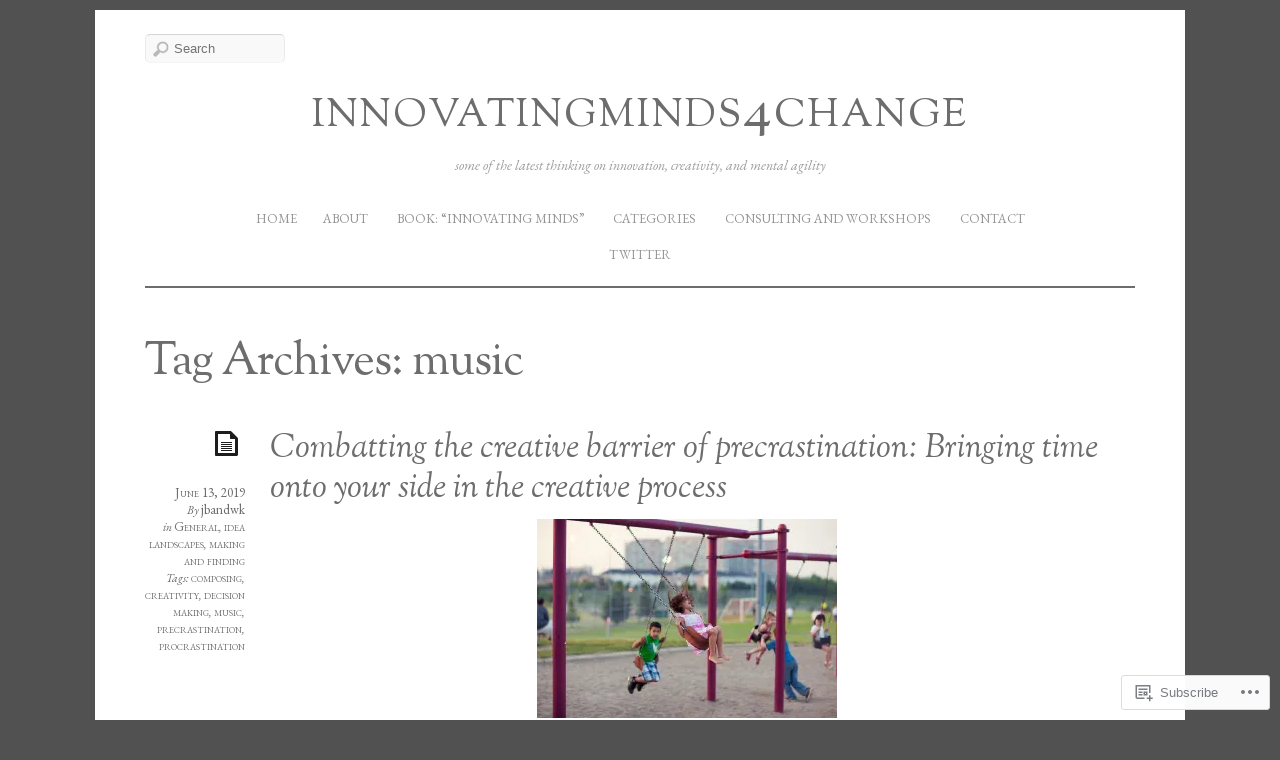

--- FILE ---
content_type: text/html; charset=UTF-8
request_url: https://innovatingminds4change.com/tag/music/
body_size: 23940
content:
<!DOCTYPE html>
<!--[if IE 7]>
<html id="ie7" lang="en">
<![endif]-->
<!--[if IE 8]>
<html id="ie8" lang="en">
<![endif]-->
<!--[if IE 9]>
<html id="ie9" lang="en">
<![endif]-->
<!--[if !(IE 7) | !(IE 8) | !(IE9) ]><!-->
<html lang="en">
<!--<![endif]-->
<head>
<meta charset="UTF-8" />
<meta name="viewport" content="width=device-width, initial-scale=1.0" />
<title>music &laquo; innovatingminds4change</title>
<link rel="profile" href="http://gmpg.org/xfn/11" />
<link rel="pingback" href="https://innovatingminds4change.com/xmlrpc.php" />
<!--[if lt IE 9]>
<script src="https://s0.wp.com/wp-content/themes/premium/elemin/js/html5.js?m=1370453185i" type="text/javascript"></script>
<![endif]-->
<script type="text/javascript">
  WebFontConfig = {"google":{"families":["EB+Garamond:r,i,b,bi:latin,latin-ext"]},"api_url":"https:\/\/fonts-api.wp.com\/css"};
  (function() {
    var wf = document.createElement('script');
    wf.src = '/wp-content/plugins/custom-fonts/js/webfont.js';
    wf.type = 'text/javascript';
    wf.async = 'true';
    var s = document.getElementsByTagName('script')[0];
    s.parentNode.insertBefore(wf, s);
	})();
</script><style id="jetpack-custom-fonts-css">.wf-active body{font-family:"EB Garamond",serif}.wf-active #site-description{font-family:"EB Garamond",serif}.wf-active .entry-meta .byline, .wf-active .entry-meta .comments-link, .wf-active .entry-meta .edit-link, .wf-active .entry-meta .entry-categories, .wf-active .entry-meta .entry-date, .wf-active .entry-meta .entry-tags, .wf-active .entry-meta .image-info{font-family:"EB Garamond",serif}.wf-active #content nav .nav-next a, .wf-active #content nav .nav-previous a, .wf-active #content nav .next-image a, .wf-active #content nav .previous-image a{font-family:"EB Garamond",serif}.wf-active #content #nav-below span{font-family:"EB Garamond",serif}.wf-active #comments .comment-author cite{font-family:"EB Garamond",serif}.wf-active #respond textarea{font-family:"EB Garamond",serif}.wf-active #respond input[type=submit], .wf-active .menu-toggle{font-family:"EB Garamond",serif}.wf-active #respond p.comment-subscription-form label{font-family:"EB Garamond",serif}.wf-active #access-footer a{font-family:"EB Garamond",serif}.wf-active #site-generator{font-family:"EB Garamond",serif}.wf-active #top-link a{font-family:"EB Garamond",serif}</style>
<meta name='robots' content='max-image-preview:large' />

<!-- Async WordPress.com Remote Login -->
<script id="wpcom_remote_login_js">
var wpcom_remote_login_extra_auth = '';
function wpcom_remote_login_remove_dom_node_id( element_id ) {
	var dom_node = document.getElementById( element_id );
	if ( dom_node ) { dom_node.parentNode.removeChild( dom_node ); }
}
function wpcom_remote_login_remove_dom_node_classes( class_name ) {
	var dom_nodes = document.querySelectorAll( '.' + class_name );
	for ( var i = 0; i < dom_nodes.length; i++ ) {
		dom_nodes[ i ].parentNode.removeChild( dom_nodes[ i ] );
	}
}
function wpcom_remote_login_final_cleanup() {
	wpcom_remote_login_remove_dom_node_classes( "wpcom_remote_login_msg" );
	wpcom_remote_login_remove_dom_node_id( "wpcom_remote_login_key" );
	wpcom_remote_login_remove_dom_node_id( "wpcom_remote_login_validate" );
	wpcom_remote_login_remove_dom_node_id( "wpcom_remote_login_js" );
	wpcom_remote_login_remove_dom_node_id( "wpcom_request_access_iframe" );
	wpcom_remote_login_remove_dom_node_id( "wpcom_request_access_styles" );
}

// Watch for messages back from the remote login
window.addEventListener( "message", function( e ) {
	if ( e.origin === "https://r-login.wordpress.com" ) {
		var data = {};
		try {
			data = JSON.parse( e.data );
		} catch( e ) {
			wpcom_remote_login_final_cleanup();
			return;
		}

		if ( data.msg === 'LOGIN' ) {
			// Clean up the login check iframe
			wpcom_remote_login_remove_dom_node_id( "wpcom_remote_login_key" );

			var id_regex = new RegExp( /^[0-9]+$/ );
			var token_regex = new RegExp( /^.*|.*|.*$/ );
			if (
				token_regex.test( data.token )
				&& id_regex.test( data.wpcomid )
			) {
				// We have everything we need to ask for a login
				var script = document.createElement( "script" );
				script.setAttribute( "id", "wpcom_remote_login_validate" );
				script.src = '/remote-login.php?wpcom_remote_login=validate'
					+ '&wpcomid=' + data.wpcomid
					+ '&token=' + encodeURIComponent( data.token )
					+ '&host=' + window.location.protocol
					+ '//' + window.location.hostname
					+ '&postid=492'
					+ '&is_singular=';
				document.body.appendChild( script );
			}

			return;
		}

		// Safari ITP, not logged in, so redirect
		if ( data.msg === 'LOGIN-REDIRECT' ) {
			window.location = 'https://wordpress.com/log-in?redirect_to=' + window.location.href;
			return;
		}

		// Safari ITP, storage access failed, remove the request
		if ( data.msg === 'LOGIN-REMOVE' ) {
			var css_zap = 'html { -webkit-transition: margin-top 1s; transition: margin-top 1s; } /* 9001 */ html { margin-top: 0 !important; } * html body { margin-top: 0 !important; } @media screen and ( max-width: 782px ) { html { margin-top: 0 !important; } * html body { margin-top: 0 !important; } }';
			var style_zap = document.createElement( 'style' );
			style_zap.type = 'text/css';
			style_zap.appendChild( document.createTextNode( css_zap ) );
			document.body.appendChild( style_zap );

			var e = document.getElementById( 'wpcom_request_access_iframe' );
			e.parentNode.removeChild( e );

			document.cookie = 'wordpress_com_login_access=denied; path=/; max-age=31536000';

			return;
		}

		// Safari ITP
		if ( data.msg === 'REQUEST_ACCESS' ) {
			console.log( 'request access: safari' );

			// Check ITP iframe enable/disable knob
			if ( wpcom_remote_login_extra_auth !== 'safari_itp_iframe' ) {
				return;
			}

			// If we are in a "private window" there is no ITP.
			var private_window = false;
			try {
				var opendb = window.openDatabase( null, null, null, null );
			} catch( e ) {
				private_window = true;
			}

			if ( private_window ) {
				console.log( 'private window' );
				return;
			}

			var iframe = document.createElement( 'iframe' );
			iframe.id = 'wpcom_request_access_iframe';
			iframe.setAttribute( 'scrolling', 'no' );
			iframe.setAttribute( 'sandbox', 'allow-storage-access-by-user-activation allow-scripts allow-same-origin allow-top-navigation-by-user-activation' );
			iframe.src = 'https://r-login.wordpress.com/remote-login.php?wpcom_remote_login=request_access&origin=' + encodeURIComponent( data.origin ) + '&wpcomid=' + encodeURIComponent( data.wpcomid );

			var css = 'html { -webkit-transition: margin-top 1s; transition: margin-top 1s; } /* 9001 */ html { margin-top: 46px !important; } * html body { margin-top: 46px !important; } @media screen and ( max-width: 660px ) { html { margin-top: 71px !important; } * html body { margin-top: 71px !important; } #wpcom_request_access_iframe { display: block; height: 71px !important; } } #wpcom_request_access_iframe { border: 0px; height: 46px; position: fixed; top: 0; left: 0; width: 100%; min-width: 100%; z-index: 99999; background: #23282d; } ';

			var style = document.createElement( 'style' );
			style.type = 'text/css';
			style.id = 'wpcom_request_access_styles';
			style.appendChild( document.createTextNode( css ) );
			document.body.appendChild( style );

			document.body.appendChild( iframe );
		}

		if ( data.msg === 'DONE' ) {
			wpcom_remote_login_final_cleanup();
		}
	}
}, false );

// Inject the remote login iframe after the page has had a chance to load
// more critical resources
window.addEventListener( "DOMContentLoaded", function( e ) {
	var iframe = document.createElement( "iframe" );
	iframe.style.display = "none";
	iframe.setAttribute( "scrolling", "no" );
	iframe.setAttribute( "id", "wpcom_remote_login_key" );
	iframe.src = "https://r-login.wordpress.com/remote-login.php"
		+ "?wpcom_remote_login=key"
		+ "&origin=aHR0cHM6Ly9pbm5vdmF0aW5nbWluZHM0Y2hhbmdlLmNvbQ%3D%3D"
		+ "&wpcomid=73031321"
		+ "&time=" + Math.floor( Date.now() / 1000 );
	document.body.appendChild( iframe );
}, false );
</script>
<link rel='dns-prefetch' href='//s0.wp.com' />
<link rel='dns-prefetch' href='//fonts-api.wp.com' />
<link rel="alternate" type="application/rss+xml" title="innovatingminds4change &raquo; Feed" href="https://innovatingminds4change.com/feed/" />
<link rel="alternate" type="application/rss+xml" title="innovatingminds4change &raquo; Comments Feed" href="https://innovatingminds4change.com/comments/feed/" />
<link rel="alternate" type="application/rss+xml" title="innovatingminds4change &raquo; music Tag Feed" href="https://innovatingminds4change.com/tag/music/feed/" />
	<script type="text/javascript">
		/* <![CDATA[ */
		function addLoadEvent(func) {
			var oldonload = window.onload;
			if (typeof window.onload != 'function') {
				window.onload = func;
			} else {
				window.onload = function () {
					oldonload();
					func();
				}
			}
		}
		/* ]]> */
	</script>
	<style id='wp-emoji-styles-inline-css'>

	img.wp-smiley, img.emoji {
		display: inline !important;
		border: none !important;
		box-shadow: none !important;
		height: 1em !important;
		width: 1em !important;
		margin: 0 0.07em !important;
		vertical-align: -0.1em !important;
		background: none !important;
		padding: 0 !important;
	}
/*# sourceURL=wp-emoji-styles-inline-css */
</style>
<link crossorigin='anonymous' rel='stylesheet' id='all-css-2-1' href='/wp-content/plugins/gutenberg-core/v22.2.0/build/styles/block-library/style.css?m=1764855221i&cssminify=yes' type='text/css' media='all' />
<style id='wp-block-library-inline-css'>
.has-text-align-justify {
	text-align:justify;
}
.has-text-align-justify{text-align:justify;}

/*# sourceURL=wp-block-library-inline-css */
</style><style id='global-styles-inline-css'>
:root{--wp--preset--aspect-ratio--square: 1;--wp--preset--aspect-ratio--4-3: 4/3;--wp--preset--aspect-ratio--3-4: 3/4;--wp--preset--aspect-ratio--3-2: 3/2;--wp--preset--aspect-ratio--2-3: 2/3;--wp--preset--aspect-ratio--16-9: 16/9;--wp--preset--aspect-ratio--9-16: 9/16;--wp--preset--color--black: #000000;--wp--preset--color--cyan-bluish-gray: #abb8c3;--wp--preset--color--white: #ffffff;--wp--preset--color--pale-pink: #f78da7;--wp--preset--color--vivid-red: #cf2e2e;--wp--preset--color--luminous-vivid-orange: #ff6900;--wp--preset--color--luminous-vivid-amber: #fcb900;--wp--preset--color--light-green-cyan: #7bdcb5;--wp--preset--color--vivid-green-cyan: #00d084;--wp--preset--color--pale-cyan-blue: #8ed1fc;--wp--preset--color--vivid-cyan-blue: #0693e3;--wp--preset--color--vivid-purple: #9b51e0;--wp--preset--gradient--vivid-cyan-blue-to-vivid-purple: linear-gradient(135deg,rgb(6,147,227) 0%,rgb(155,81,224) 100%);--wp--preset--gradient--light-green-cyan-to-vivid-green-cyan: linear-gradient(135deg,rgb(122,220,180) 0%,rgb(0,208,130) 100%);--wp--preset--gradient--luminous-vivid-amber-to-luminous-vivid-orange: linear-gradient(135deg,rgb(252,185,0) 0%,rgb(255,105,0) 100%);--wp--preset--gradient--luminous-vivid-orange-to-vivid-red: linear-gradient(135deg,rgb(255,105,0) 0%,rgb(207,46,46) 100%);--wp--preset--gradient--very-light-gray-to-cyan-bluish-gray: linear-gradient(135deg,rgb(238,238,238) 0%,rgb(169,184,195) 100%);--wp--preset--gradient--cool-to-warm-spectrum: linear-gradient(135deg,rgb(74,234,220) 0%,rgb(151,120,209) 20%,rgb(207,42,186) 40%,rgb(238,44,130) 60%,rgb(251,105,98) 80%,rgb(254,248,76) 100%);--wp--preset--gradient--blush-light-purple: linear-gradient(135deg,rgb(255,206,236) 0%,rgb(152,150,240) 100%);--wp--preset--gradient--blush-bordeaux: linear-gradient(135deg,rgb(254,205,165) 0%,rgb(254,45,45) 50%,rgb(107,0,62) 100%);--wp--preset--gradient--luminous-dusk: linear-gradient(135deg,rgb(255,203,112) 0%,rgb(199,81,192) 50%,rgb(65,88,208) 100%);--wp--preset--gradient--pale-ocean: linear-gradient(135deg,rgb(255,245,203) 0%,rgb(182,227,212) 50%,rgb(51,167,181) 100%);--wp--preset--gradient--electric-grass: linear-gradient(135deg,rgb(202,248,128) 0%,rgb(113,206,126) 100%);--wp--preset--gradient--midnight: linear-gradient(135deg,rgb(2,3,129) 0%,rgb(40,116,252) 100%);--wp--preset--font-size--small: 13px;--wp--preset--font-size--medium: 20px;--wp--preset--font-size--large: 36px;--wp--preset--font-size--x-large: 42px;--wp--preset--font-family--albert-sans: 'Albert Sans', sans-serif;--wp--preset--font-family--alegreya: Alegreya, serif;--wp--preset--font-family--arvo: Arvo, serif;--wp--preset--font-family--bodoni-moda: 'Bodoni Moda', serif;--wp--preset--font-family--bricolage-grotesque: 'Bricolage Grotesque', sans-serif;--wp--preset--font-family--cabin: Cabin, sans-serif;--wp--preset--font-family--chivo: Chivo, sans-serif;--wp--preset--font-family--commissioner: Commissioner, sans-serif;--wp--preset--font-family--cormorant: Cormorant, serif;--wp--preset--font-family--courier-prime: 'Courier Prime', monospace;--wp--preset--font-family--crimson-pro: 'Crimson Pro', serif;--wp--preset--font-family--dm-mono: 'DM Mono', monospace;--wp--preset--font-family--dm-sans: 'DM Sans', sans-serif;--wp--preset--font-family--dm-serif-display: 'DM Serif Display', serif;--wp--preset--font-family--domine: Domine, serif;--wp--preset--font-family--eb-garamond: 'EB Garamond', serif;--wp--preset--font-family--epilogue: Epilogue, sans-serif;--wp--preset--font-family--fahkwang: Fahkwang, sans-serif;--wp--preset--font-family--figtree: Figtree, sans-serif;--wp--preset--font-family--fira-sans: 'Fira Sans', sans-serif;--wp--preset--font-family--fjalla-one: 'Fjalla One', sans-serif;--wp--preset--font-family--fraunces: Fraunces, serif;--wp--preset--font-family--gabarito: Gabarito, system-ui;--wp--preset--font-family--ibm-plex-mono: 'IBM Plex Mono', monospace;--wp--preset--font-family--ibm-plex-sans: 'IBM Plex Sans', sans-serif;--wp--preset--font-family--ibarra-real-nova: 'Ibarra Real Nova', serif;--wp--preset--font-family--instrument-serif: 'Instrument Serif', serif;--wp--preset--font-family--inter: Inter, sans-serif;--wp--preset--font-family--josefin-sans: 'Josefin Sans', sans-serif;--wp--preset--font-family--jost: Jost, sans-serif;--wp--preset--font-family--libre-baskerville: 'Libre Baskerville', serif;--wp--preset--font-family--libre-franklin: 'Libre Franklin', sans-serif;--wp--preset--font-family--literata: Literata, serif;--wp--preset--font-family--lora: Lora, serif;--wp--preset--font-family--merriweather: Merriweather, serif;--wp--preset--font-family--montserrat: Montserrat, sans-serif;--wp--preset--font-family--newsreader: Newsreader, serif;--wp--preset--font-family--noto-sans-mono: 'Noto Sans Mono', sans-serif;--wp--preset--font-family--nunito: Nunito, sans-serif;--wp--preset--font-family--open-sans: 'Open Sans', sans-serif;--wp--preset--font-family--overpass: Overpass, sans-serif;--wp--preset--font-family--pt-serif: 'PT Serif', serif;--wp--preset--font-family--petrona: Petrona, serif;--wp--preset--font-family--piazzolla: Piazzolla, serif;--wp--preset--font-family--playfair-display: 'Playfair Display', serif;--wp--preset--font-family--plus-jakarta-sans: 'Plus Jakarta Sans', sans-serif;--wp--preset--font-family--poppins: Poppins, sans-serif;--wp--preset--font-family--raleway: Raleway, sans-serif;--wp--preset--font-family--roboto: Roboto, sans-serif;--wp--preset--font-family--roboto-slab: 'Roboto Slab', serif;--wp--preset--font-family--rubik: Rubik, sans-serif;--wp--preset--font-family--rufina: Rufina, serif;--wp--preset--font-family--sora: Sora, sans-serif;--wp--preset--font-family--source-sans-3: 'Source Sans 3', sans-serif;--wp--preset--font-family--source-serif-4: 'Source Serif 4', serif;--wp--preset--font-family--space-mono: 'Space Mono', monospace;--wp--preset--font-family--syne: Syne, sans-serif;--wp--preset--font-family--texturina: Texturina, serif;--wp--preset--font-family--urbanist: Urbanist, sans-serif;--wp--preset--font-family--work-sans: 'Work Sans', sans-serif;--wp--preset--spacing--20: 0.44rem;--wp--preset--spacing--30: 0.67rem;--wp--preset--spacing--40: 1rem;--wp--preset--spacing--50: 1.5rem;--wp--preset--spacing--60: 2.25rem;--wp--preset--spacing--70: 3.38rem;--wp--preset--spacing--80: 5.06rem;--wp--preset--shadow--natural: 6px 6px 9px rgba(0, 0, 0, 0.2);--wp--preset--shadow--deep: 12px 12px 50px rgba(0, 0, 0, 0.4);--wp--preset--shadow--sharp: 6px 6px 0px rgba(0, 0, 0, 0.2);--wp--preset--shadow--outlined: 6px 6px 0px -3px rgb(255, 255, 255), 6px 6px rgb(0, 0, 0);--wp--preset--shadow--crisp: 6px 6px 0px rgb(0, 0, 0);}:where(.is-layout-flex){gap: 0.5em;}:where(.is-layout-grid){gap: 0.5em;}body .is-layout-flex{display: flex;}.is-layout-flex{flex-wrap: wrap;align-items: center;}.is-layout-flex > :is(*, div){margin: 0;}body .is-layout-grid{display: grid;}.is-layout-grid > :is(*, div){margin: 0;}:where(.wp-block-columns.is-layout-flex){gap: 2em;}:where(.wp-block-columns.is-layout-grid){gap: 2em;}:where(.wp-block-post-template.is-layout-flex){gap: 1.25em;}:where(.wp-block-post-template.is-layout-grid){gap: 1.25em;}.has-black-color{color: var(--wp--preset--color--black) !important;}.has-cyan-bluish-gray-color{color: var(--wp--preset--color--cyan-bluish-gray) !important;}.has-white-color{color: var(--wp--preset--color--white) !important;}.has-pale-pink-color{color: var(--wp--preset--color--pale-pink) !important;}.has-vivid-red-color{color: var(--wp--preset--color--vivid-red) !important;}.has-luminous-vivid-orange-color{color: var(--wp--preset--color--luminous-vivid-orange) !important;}.has-luminous-vivid-amber-color{color: var(--wp--preset--color--luminous-vivid-amber) !important;}.has-light-green-cyan-color{color: var(--wp--preset--color--light-green-cyan) !important;}.has-vivid-green-cyan-color{color: var(--wp--preset--color--vivid-green-cyan) !important;}.has-pale-cyan-blue-color{color: var(--wp--preset--color--pale-cyan-blue) !important;}.has-vivid-cyan-blue-color{color: var(--wp--preset--color--vivid-cyan-blue) !important;}.has-vivid-purple-color{color: var(--wp--preset--color--vivid-purple) !important;}.has-black-background-color{background-color: var(--wp--preset--color--black) !important;}.has-cyan-bluish-gray-background-color{background-color: var(--wp--preset--color--cyan-bluish-gray) !important;}.has-white-background-color{background-color: var(--wp--preset--color--white) !important;}.has-pale-pink-background-color{background-color: var(--wp--preset--color--pale-pink) !important;}.has-vivid-red-background-color{background-color: var(--wp--preset--color--vivid-red) !important;}.has-luminous-vivid-orange-background-color{background-color: var(--wp--preset--color--luminous-vivid-orange) !important;}.has-luminous-vivid-amber-background-color{background-color: var(--wp--preset--color--luminous-vivid-amber) !important;}.has-light-green-cyan-background-color{background-color: var(--wp--preset--color--light-green-cyan) !important;}.has-vivid-green-cyan-background-color{background-color: var(--wp--preset--color--vivid-green-cyan) !important;}.has-pale-cyan-blue-background-color{background-color: var(--wp--preset--color--pale-cyan-blue) !important;}.has-vivid-cyan-blue-background-color{background-color: var(--wp--preset--color--vivid-cyan-blue) !important;}.has-vivid-purple-background-color{background-color: var(--wp--preset--color--vivid-purple) !important;}.has-black-border-color{border-color: var(--wp--preset--color--black) !important;}.has-cyan-bluish-gray-border-color{border-color: var(--wp--preset--color--cyan-bluish-gray) !important;}.has-white-border-color{border-color: var(--wp--preset--color--white) !important;}.has-pale-pink-border-color{border-color: var(--wp--preset--color--pale-pink) !important;}.has-vivid-red-border-color{border-color: var(--wp--preset--color--vivid-red) !important;}.has-luminous-vivid-orange-border-color{border-color: var(--wp--preset--color--luminous-vivid-orange) !important;}.has-luminous-vivid-amber-border-color{border-color: var(--wp--preset--color--luminous-vivid-amber) !important;}.has-light-green-cyan-border-color{border-color: var(--wp--preset--color--light-green-cyan) !important;}.has-vivid-green-cyan-border-color{border-color: var(--wp--preset--color--vivid-green-cyan) !important;}.has-pale-cyan-blue-border-color{border-color: var(--wp--preset--color--pale-cyan-blue) !important;}.has-vivid-cyan-blue-border-color{border-color: var(--wp--preset--color--vivid-cyan-blue) !important;}.has-vivid-purple-border-color{border-color: var(--wp--preset--color--vivid-purple) !important;}.has-vivid-cyan-blue-to-vivid-purple-gradient-background{background: var(--wp--preset--gradient--vivid-cyan-blue-to-vivid-purple) !important;}.has-light-green-cyan-to-vivid-green-cyan-gradient-background{background: var(--wp--preset--gradient--light-green-cyan-to-vivid-green-cyan) !important;}.has-luminous-vivid-amber-to-luminous-vivid-orange-gradient-background{background: var(--wp--preset--gradient--luminous-vivid-amber-to-luminous-vivid-orange) !important;}.has-luminous-vivid-orange-to-vivid-red-gradient-background{background: var(--wp--preset--gradient--luminous-vivid-orange-to-vivid-red) !important;}.has-very-light-gray-to-cyan-bluish-gray-gradient-background{background: var(--wp--preset--gradient--very-light-gray-to-cyan-bluish-gray) !important;}.has-cool-to-warm-spectrum-gradient-background{background: var(--wp--preset--gradient--cool-to-warm-spectrum) !important;}.has-blush-light-purple-gradient-background{background: var(--wp--preset--gradient--blush-light-purple) !important;}.has-blush-bordeaux-gradient-background{background: var(--wp--preset--gradient--blush-bordeaux) !important;}.has-luminous-dusk-gradient-background{background: var(--wp--preset--gradient--luminous-dusk) !important;}.has-pale-ocean-gradient-background{background: var(--wp--preset--gradient--pale-ocean) !important;}.has-electric-grass-gradient-background{background: var(--wp--preset--gradient--electric-grass) !important;}.has-midnight-gradient-background{background: var(--wp--preset--gradient--midnight) !important;}.has-small-font-size{font-size: var(--wp--preset--font-size--small) !important;}.has-medium-font-size{font-size: var(--wp--preset--font-size--medium) !important;}.has-large-font-size{font-size: var(--wp--preset--font-size--large) !important;}.has-x-large-font-size{font-size: var(--wp--preset--font-size--x-large) !important;}.has-albert-sans-font-family{font-family: var(--wp--preset--font-family--albert-sans) !important;}.has-alegreya-font-family{font-family: var(--wp--preset--font-family--alegreya) !important;}.has-arvo-font-family{font-family: var(--wp--preset--font-family--arvo) !important;}.has-bodoni-moda-font-family{font-family: var(--wp--preset--font-family--bodoni-moda) !important;}.has-bricolage-grotesque-font-family{font-family: var(--wp--preset--font-family--bricolage-grotesque) !important;}.has-cabin-font-family{font-family: var(--wp--preset--font-family--cabin) !important;}.has-chivo-font-family{font-family: var(--wp--preset--font-family--chivo) !important;}.has-commissioner-font-family{font-family: var(--wp--preset--font-family--commissioner) !important;}.has-cormorant-font-family{font-family: var(--wp--preset--font-family--cormorant) !important;}.has-courier-prime-font-family{font-family: var(--wp--preset--font-family--courier-prime) !important;}.has-crimson-pro-font-family{font-family: var(--wp--preset--font-family--crimson-pro) !important;}.has-dm-mono-font-family{font-family: var(--wp--preset--font-family--dm-mono) !important;}.has-dm-sans-font-family{font-family: var(--wp--preset--font-family--dm-sans) !important;}.has-dm-serif-display-font-family{font-family: var(--wp--preset--font-family--dm-serif-display) !important;}.has-domine-font-family{font-family: var(--wp--preset--font-family--domine) !important;}.has-eb-garamond-font-family{font-family: var(--wp--preset--font-family--eb-garamond) !important;}.has-epilogue-font-family{font-family: var(--wp--preset--font-family--epilogue) !important;}.has-fahkwang-font-family{font-family: var(--wp--preset--font-family--fahkwang) !important;}.has-figtree-font-family{font-family: var(--wp--preset--font-family--figtree) !important;}.has-fira-sans-font-family{font-family: var(--wp--preset--font-family--fira-sans) !important;}.has-fjalla-one-font-family{font-family: var(--wp--preset--font-family--fjalla-one) !important;}.has-fraunces-font-family{font-family: var(--wp--preset--font-family--fraunces) !important;}.has-gabarito-font-family{font-family: var(--wp--preset--font-family--gabarito) !important;}.has-ibm-plex-mono-font-family{font-family: var(--wp--preset--font-family--ibm-plex-mono) !important;}.has-ibm-plex-sans-font-family{font-family: var(--wp--preset--font-family--ibm-plex-sans) !important;}.has-ibarra-real-nova-font-family{font-family: var(--wp--preset--font-family--ibarra-real-nova) !important;}.has-instrument-serif-font-family{font-family: var(--wp--preset--font-family--instrument-serif) !important;}.has-inter-font-family{font-family: var(--wp--preset--font-family--inter) !important;}.has-josefin-sans-font-family{font-family: var(--wp--preset--font-family--josefin-sans) !important;}.has-jost-font-family{font-family: var(--wp--preset--font-family--jost) !important;}.has-libre-baskerville-font-family{font-family: var(--wp--preset--font-family--libre-baskerville) !important;}.has-libre-franklin-font-family{font-family: var(--wp--preset--font-family--libre-franklin) !important;}.has-literata-font-family{font-family: var(--wp--preset--font-family--literata) !important;}.has-lora-font-family{font-family: var(--wp--preset--font-family--lora) !important;}.has-merriweather-font-family{font-family: var(--wp--preset--font-family--merriweather) !important;}.has-montserrat-font-family{font-family: var(--wp--preset--font-family--montserrat) !important;}.has-newsreader-font-family{font-family: var(--wp--preset--font-family--newsreader) !important;}.has-noto-sans-mono-font-family{font-family: var(--wp--preset--font-family--noto-sans-mono) !important;}.has-nunito-font-family{font-family: var(--wp--preset--font-family--nunito) !important;}.has-open-sans-font-family{font-family: var(--wp--preset--font-family--open-sans) !important;}.has-overpass-font-family{font-family: var(--wp--preset--font-family--overpass) !important;}.has-pt-serif-font-family{font-family: var(--wp--preset--font-family--pt-serif) !important;}.has-petrona-font-family{font-family: var(--wp--preset--font-family--petrona) !important;}.has-piazzolla-font-family{font-family: var(--wp--preset--font-family--piazzolla) !important;}.has-playfair-display-font-family{font-family: var(--wp--preset--font-family--playfair-display) !important;}.has-plus-jakarta-sans-font-family{font-family: var(--wp--preset--font-family--plus-jakarta-sans) !important;}.has-poppins-font-family{font-family: var(--wp--preset--font-family--poppins) !important;}.has-raleway-font-family{font-family: var(--wp--preset--font-family--raleway) !important;}.has-roboto-font-family{font-family: var(--wp--preset--font-family--roboto) !important;}.has-roboto-slab-font-family{font-family: var(--wp--preset--font-family--roboto-slab) !important;}.has-rubik-font-family{font-family: var(--wp--preset--font-family--rubik) !important;}.has-rufina-font-family{font-family: var(--wp--preset--font-family--rufina) !important;}.has-sora-font-family{font-family: var(--wp--preset--font-family--sora) !important;}.has-source-sans-3-font-family{font-family: var(--wp--preset--font-family--source-sans-3) !important;}.has-source-serif-4-font-family{font-family: var(--wp--preset--font-family--source-serif-4) !important;}.has-space-mono-font-family{font-family: var(--wp--preset--font-family--space-mono) !important;}.has-syne-font-family{font-family: var(--wp--preset--font-family--syne) !important;}.has-texturina-font-family{font-family: var(--wp--preset--font-family--texturina) !important;}.has-urbanist-font-family{font-family: var(--wp--preset--font-family--urbanist) !important;}.has-work-sans-font-family{font-family: var(--wp--preset--font-family--work-sans) !important;}
/*# sourceURL=global-styles-inline-css */
</style>

<style id='classic-theme-styles-inline-css'>
/*! This file is auto-generated */
.wp-block-button__link{color:#fff;background-color:#32373c;border-radius:9999px;box-shadow:none;text-decoration:none;padding:calc(.667em + 2px) calc(1.333em + 2px);font-size:1.125em}.wp-block-file__button{background:#32373c;color:#fff;text-decoration:none}
/*# sourceURL=/wp-includes/css/classic-themes.min.css */
</style>
<link crossorigin='anonymous' rel='stylesheet' id='all-css-4-1' href='/_static/??-eJx9jtEKwjAMRX/INHSKzgfxW7YuaLXpSpNu+Pd2KFMQfMnD5ZxDcE7gxqgUFVMoFx8F3diH0d0FG2NbY0E8p0CQaTI7HLzoSoDoI5BxIhv8CnGBTytT3Tl1uhBMg+8oEFfsnzan6kDfp0wiUC/7wqDXKsqP95rxTeGS9xHX1858svvWttumOR5uTxZzWIk=&cssminify=yes' type='text/css' media='all' />
<link rel='stylesheet' id='sorts-mill-goudy-css' href='https://fonts-api.wp.com/css?family=Sorts+Mill+Goudy%3Aregular%2Citalic&#038;ver=20120821' media='all' />
<link crossorigin='anonymous' rel='stylesheet' id='all-css-6-1' href='/_static/??-eJzTLy/QTc7PK0nNK9HPLdUtyClNz8wr1i9KTcrJTwcy0/WTi5G5ekCujj52Temp+bo5+cmJJZn5eSgc3bScxMwikFb7XFtDE1NLExMLc0OTLACohS2q&cssminify=yes' type='text/css' media='all' />
<link crossorigin='anonymous' rel='stylesheet' id='print-css-7-1' href='/wp-content/mu-plugins/global-print/global-print.css?m=1465851035i&cssminify=yes' type='text/css' media='print' />
<style id='jetpack-global-styles-frontend-style-inline-css'>
:root { --font-headings: unset; --font-base: unset; --font-headings-default: -apple-system,BlinkMacSystemFont,"Segoe UI",Roboto,Oxygen-Sans,Ubuntu,Cantarell,"Helvetica Neue",sans-serif; --font-base-default: -apple-system,BlinkMacSystemFont,"Segoe UI",Roboto,Oxygen-Sans,Ubuntu,Cantarell,"Helvetica Neue",sans-serif;}
/*# sourceURL=jetpack-global-styles-frontend-style-inline-css */
</style>
<link crossorigin='anonymous' rel='stylesheet' id='all-css-10-1' href='/wp-content/themes/h4/global.css?m=1420737423i&cssminify=yes' type='text/css' media='all' />
<script type="text/javascript" id="wpcom-actionbar-placeholder-js-extra">
/* <![CDATA[ */
var actionbardata = {"siteID":"73031321","postID":"0","siteURL":"https://innovatingminds4change.com","xhrURL":"https://innovatingminds4change.com/wp-admin/admin-ajax.php","nonce":"a1fa0fa1af","isLoggedIn":"","statusMessage":"","subsEmailDefault":"instantly","proxyScriptUrl":"https://s0.wp.com/wp-content/js/wpcom-proxy-request.js?m=1513050504i&amp;ver=20211021","i18n":{"followedText":"New posts from this site will now appear in your \u003Ca href=\"https://wordpress.com/reader\"\u003EReader\u003C/a\u003E","foldBar":"Collapse this bar","unfoldBar":"Expand this bar","shortLinkCopied":"Shortlink copied to clipboard."}};
//# sourceURL=wpcom-actionbar-placeholder-js-extra
/* ]]> */
</script>
<script type="text/javascript" id="jetpack-mu-wpcom-settings-js-before">
/* <![CDATA[ */
var JETPACK_MU_WPCOM_SETTINGS = {"assetsUrl":"https://s0.wp.com/wp-content/mu-plugins/jetpack-mu-wpcom-plugin/sun/jetpack_vendor/automattic/jetpack-mu-wpcom/src/build/"};
//# sourceURL=jetpack-mu-wpcom-settings-js-before
/* ]]> */
</script>
<script crossorigin='anonymous' type='text/javascript'  src='/_static/??-eJyFjUsOwjAMRC/U1KGofBYVZ6laCxLFTnAcQW9PIlGJHatZvDcz8EpmiazICj6DBDVJ4nvrfe6gMsdLKCvmBv2zoGzf6MnxX8mQu8us+Cvvb/pAqpUkSK4QYKjJbSHFrFW+0XQ4D3Y82tPl6j/VHT2U'></script>
<script type="text/javascript" id="rlt-proxy-js-after">
/* <![CDATA[ */
	rltInitialize( {"token":null,"iframeOrigins":["https:\/\/widgets.wp.com"]} );
//# sourceURL=rlt-proxy-js-after
/* ]]> */
</script>
<link rel="EditURI" type="application/rsd+xml" title="RSD" href="https://innovatingminds4change.wordpress.com/xmlrpc.php?rsd" />
<meta name="generator" content="WordPress.com" />

<!-- Jetpack Open Graph Tags -->
<meta property="og:type" content="website" />
<meta property="og:title" content="music &#8211; innovatingminds4change" />
<meta property="og:url" content="https://innovatingminds4change.com/tag/music/" />
<meta property="og:site_name" content="innovatingminds4change" />
<meta property="og:image" content="https://secure.gravatar.com/blavatar/e0d6c180fd41543a78f96f1c06c33584e0f766fdc605eac0f52e86f203924c55?s=200&#038;ts=1768120063" />
<meta property="og:image:width" content="200" />
<meta property="og:image:height" content="200" />
<meta property="og:image:alt" content="" />
<meta property="og:locale" content="en_US" />

<!-- End Jetpack Open Graph Tags -->
<link rel="shortcut icon" type="image/x-icon" href="https://secure.gravatar.com/blavatar/e0d6c180fd41543a78f96f1c06c33584e0f766fdc605eac0f52e86f203924c55?s=32" sizes="16x16" />
<link rel="icon" type="image/x-icon" href="https://secure.gravatar.com/blavatar/e0d6c180fd41543a78f96f1c06c33584e0f766fdc605eac0f52e86f203924c55?s=32" sizes="16x16" />
<link rel="apple-touch-icon" href="https://secure.gravatar.com/blavatar/e0d6c180fd41543a78f96f1c06c33584e0f766fdc605eac0f52e86f203924c55?s=114" />
<link rel='openid.server' href='https://innovatingminds4change.com/?openidserver=1' />
<link rel='openid.delegate' href='https://innovatingminds4change.com/' />
<link rel="search" type="application/opensearchdescription+xml" href="https://innovatingminds4change.com/osd.xml" title="innovatingminds4change" />
<link rel="search" type="application/opensearchdescription+xml" href="https://s1.wp.com/opensearch.xml" title="WordPress.com" />
<meta name="theme-color" content="#515151" />
	<style>
		/* Link and accent color */
		a,
		#site-title a:focus,
		#site-title a:hover,
		#site-title a:active,
		#footer-title a:focus,
		#footer-title a:hover,
		#footer-title a:active,
		.entry-title a:hover,
		.widget-title a:hover,
		#access li:hover > a,
		#access .current_page_item > a,
		#access .current_page_ancestor > a,
		#access-footer li:hover > a,
		#access-footer .current_page_item > a,
		#access-footer .current_page_ancestor > a,
		#content nav .nav-previous a,
		#content nav .nav-next a,
		#content nav .previous-image a,
		#content nav .next-image a,
		.bypostauthor .comment-author a {
			color: #8f43ef;
		}
	</style>
	<style type="text/css">
			body {
			background: none;
		}
		</style>
			<style type="text/css">
			.recentcomments a {
				display: inline !important;
				padding: 0 !important;
				margin: 0 !important;
			}

			table.recentcommentsavatartop img.avatar, table.recentcommentsavatarend img.avatar {
				border: 0px;
				margin: 0;
			}

			table.recentcommentsavatartop a, table.recentcommentsavatarend a {
				border: 0px !important;
				background-color: transparent !important;
			}

			td.recentcommentsavatarend, td.recentcommentsavatartop {
				padding: 0px 0px 1px 0px;
				margin: 0px;
			}

			td.recentcommentstextend {
				border: none !important;
				padding: 0px 0px 2px 10px;
			}

			.rtl td.recentcommentstextend {
				padding: 0px 10px 2px 0px;
			}

			td.recentcommentstexttop {
				border: none;
				padding: 0px 0px 0px 10px;
			}

			.rtl td.recentcommentstexttop {
				padding: 0px 10px 0px 0px;
			}
		</style>
		<meta name="description" content="Posts about music written by jbandwk" />
<style type="text/css" id="custom-background-css">
body.custom-background { background-color: #515151; }
</style>
	<style type="text/css" id="custom-colors-css">	#infinite-handle span,
	#infinite-handle span:before,
	#top-link a {
		color: #fff;
	}
body { backgorund: #515151;}
html,body,div,span,applet,object,iframe,h1,h2,h3,h4,h5,h6,p,blockquote,pre,a,abbr,acronym,address,big,cite,code,del,dfn,em,font,img,ins,kbd,q,s,samp,small,strike,strong,sub,sup,tt,var,b,u,i,center,dl,dt,dd,ol,ul,li,fieldset,form,label,legend,table,caption,tbody,tfoot,thead,tr,th,td { border-color: #6D6D6D;}
a { color: #6D6D6D;}
#searchform #s:focus { color: #6D6D6D;}
#site-title a { color: #6D6D6D;}
#access li a { color: #939393;}
.entry-title,.entry-title a { color: #6D6D6D;}
.page-title { color: #6D6D6D;}
.entry-content hr { border-color: #6D6D6D;}
#content nav .nav-previous a:hover,#content nav .nav-next a:hover,#content nav .previous-image a:hover,#content nav .next-image a:hover { color: #6D6D6D;}
#content #nav-below span { background-color: #6D6D6D;}
.page-link a { background-color: #6D6D6D;}
#comments-title,#reply-title { color: #6D6D6D;}
.bypostauthor .comment-author a { color: #6D6D6D;}
#respond input[type=text]:focus,#respond textarea:focus { color: #6D6D6D;}
#respond input[type=submit]:hover { background-color: #6D6D6D;}
#comment-nav-below a,#comment-nav-above a { color: #6D6D6D;}
.widget-title,.widget-title a { color: #6D6D6D;}
#footer-title a { color: #6D6D6D;}
#branding { border-bottom-color: #6D6D6D;}
.commentlist { border-top-color: #6D6D6D;}
#supplementary { border-top-color: #6D6D6D;}
#access { border-top-color: #FFFFFF;}
#page { border-color: #FFFFFF;}
#page { border-top-color: #FFFFFF;}
#page { border-bottom-color: #FFFFFF;}
.post-format-icon { border-bottom-color: #FFFFFF;}
div.sharedaddy div.sd-block, #comments .comment .comment-content, #comments .children .comment-content { border-top-color: #FFFFFF;}
#access-footer { border-top-color: #FFFFFF;}
#access-footer a { color: #939393;}
#top-link a, #infinite-handle span { background: #6D6D6D;}
#infinite-handle span { border-color: #6D6D6D;}
#infinite-footer .blog-info a { color: #6D6D6D;}
#infinite-footer .blog-credits a { color: #565656;}
.milestone-header { background-color: #6D6D6D;}
.milestone-countdown, .milestone-message { border-color: #6D6D6D;}
#site-title a:focus, #site-title a:hover, #site-title a:active, #footer-title a:focus, #footer-title a:hover, #footer-title a:active, .entry-title a:hover, .widget-title a:hover, #access li:hover > a, #access .current_page_item > a, #access .current_page_ancestor > a, #access-footer li:hover > a, #access-footer .current_page_item > a, #access-footer .current_page_ancestor > a, #content nav .nav-previous a, #content nav .nav-next a, #content nav .previous-image a, #content nav .next-image a, .bypostauthor .comment-author a { color: #0075A8;}
.page-link a:hover { baclground-color: #0075A8;}
#cancel-comment-reply-link { background-color: #0075A8;}
#infinite-footer .blog-info a:hover { color: #0075A8;}
</style>
			<link rel="stylesheet" id="custom-css-css" type="text/css" href="https://s0.wp.com/?custom-css=1&#038;csblog=4WqMx&#038;cscache=6&#038;csrev=10" />
			<link crossorigin='anonymous' rel='stylesheet' id='all-css-0-3' href='/_static/??-eJydj0kOwjAMRS9EsBhKxQJxFBQcK3KbOFGdKOL2lHHFAtjZ1v9Pz9CywSSFpECsJofqWRQGKtni+NxBq8CJBeEcEo4K2jjTtETVBXwNiMnVQApop1SVwjvzOvzIuwt5Epp4Lujn8U/Hxs5TmR9NyDaYSI6tebC1XALdsMd4WPXdZt3vd9tuuAIgqHw+&cssminify=yes' type='text/css' media='all' />
</head>

<body class="archive tag tag-music tag-18 custom-background wp-theme-premiumelemin customizer-styles-applied no-sidebar elemin-columns-one jetpack-reblog-enabled custom-colors">


<div id="page" class="hfeed one-col-posts">
		<header id="branding" role="banner">

		<div class="header-search-form">	<form method="get" id="searchform" action="https://innovatingminds4change.com/">
		<label for="s" class="assistive-text">Search</label>
		<input type="text" class="field" name="s" id="s" placeholder="Search" />
		<input type="submit" class="submit" name="submit" id="searchsubmit" value="Search" />
	</form>
</div>

		
		<hgroup>
			<h1 id="site-title"><a href="https://innovatingminds4change.com/" title="innovatingminds4change" rel="home">innovatingminds4change</a></h1>
			<h2 id="site-description">some of the latest thinking on innovation, creativity, and mental agility</h2>
		</hgroup>

		<nav id="access" class="clearfix" role="navigation">
			<button class="menu-toggle" aria-controls="primary-menu" aria-expanded="false">Menu</button>
			<div class="skip-link screen-reader-text"><a href="#content" title="Skip to content">Skip to content</a></div>
			<div id="primary-menu" class="menu"><ul>
<li ><a href="https://innovatingminds4change.com/">Home</a></li><li class="page_item page-item-1"><a href="https://innovatingminds4change.com/about/">About</a></li>
<li class="page_item page-item-39"><a href="https://innovatingminds4change.com/book/">Book: &#8220;Innovating Minds&#8221;</a></li>
<li class="page_item page-item-59"><a href="https://innovatingminds4change.com/categories/">Categories</a></li>
<li class="page_item page-item-21"><a href="https://innovatingminds4change.com/consulting/">Consulting and Workshops</a></li>
<li class="page_item page-item-19"><a href="https://innovatingminds4change.com/contact/">Contact</a></li>
<li class="page_item page-item-210"><a href="https://innovatingminds4change.com/twitter/">Twitter</a></li>
</ul></div>
		</nav><!-- #access -->
	</header><!-- #branding -->

	<div id="main" class="clearfix">

		<section id="primary">
			<div id="content" role="main">

			
				<header class="page-header">
					<h1 class="page-title">
						Tag Archives: <span>music</span>					</h1>
				</header>

				
								
					
<article id="post-492" class="clearfix post-492 post type-post status-publish format-standard hentry category-general category-idea-landscapes category-making-and-finding tag-composing tag-creativity tag-decision-making tag-music tag-precrastination tag-procrastination">

	<header class="entry-header">
		<div class="post-format-icon"><a href="https://innovatingminds4change.com/2019/06/13/combatting-the-creative-barrier-of-precrastination-bringing-time-onto-your-side-in-the-creative-process/" title="Permalink to Combatting the creative barrier of precrastination: Bringing time onto your side in the creative&nbsp;process" rel="bookmark"></a></div>
					<h1 class="entry-title"><a href="https://innovatingminds4change.com/2019/06/13/combatting-the-creative-barrier-of-precrastination-bringing-time-onto-your-side-in-the-creative-process/" rel="bookmark">Combatting the creative barrier of precrastination: Bringing time onto your side in the creative&nbsp;process</a></h1>
			</header><!-- .entry-header -->

	<div class="entry-meta">
		<span class="entry-date"><a href="https://innovatingminds4change.com/2019/06/13/combatting-the-creative-barrier-of-precrastination-bringing-time-onto-your-side-in-the-creative-process/" title="June 13, 2019" rel="bookmark">June 13, 2019</a></span> <span class="byline"> <span class="sep"> By </span> <span class="author vcard"><a class="url fn n" href="https://innovatingminds4change.com/author/jbandwk/" title="View all posts by jbandwk" rel="author">jbandwk</a></span></span> <span class="entry-categories">in <a href="https://innovatingminds4change.com/category/general/" rel="category tag">General</a>, <a href="https://innovatingminds4change.com/category/idea-landscapes/" rel="category tag">idea landscapes</a>, <a href="https://innovatingminds4change.com/category/making-and-finding/" rel="category tag">making and finding</a></span> <span class="entry-tags">Tags: <a href="https://innovatingminds4change.com/tag/composing/" rel="tag">composing</a>, <a href="https://innovatingminds4change.com/tag/creativity/" rel="tag">creativity</a>, <a href="https://innovatingminds4change.com/tag/decision-making/" rel="tag">decision making</a>, <a href="https://innovatingminds4change.com/tag/music/" rel="tag">music</a>, <a href="https://innovatingminds4change.com/tag/precrastination/" rel="tag">precrastination</a>, <a href="https://innovatingminds4change.com/tag/procrastination/" rel="tag">procrastination</a></span>					</div><!-- #entry-meta -->

	<div class="post-content">
		<div class="entry-content">
						<div data-shortcode="caption" id="attachment_494" style="width: 310px" class="wp-caption aligncenter"><a href="https://innovatingminds4change.com/wp-content/uploads/2019/06/decide_action_swing.jpg"><img aria-describedby="caption-attachment-494" data-attachment-id="494" data-permalink="https://innovatingminds4change.com/2019/06/13/combatting-the-creative-barrier-of-precrastination-bringing-time-onto-your-side-in-the-creative-process/decide_action_swing/" data-orig-file="https://innovatingminds4change.com/wp-content/uploads/2019/06/decide_action_swing.jpg" data-orig-size="1280,853" data-comments-opened="0" data-image-meta="{&quot;aperture&quot;:&quot;0&quot;,&quot;credit&quot;:&quot;&quot;,&quot;camera&quot;:&quot;&quot;,&quot;caption&quot;:&quot;&quot;,&quot;created_timestamp&quot;:&quot;0&quot;,&quot;copyright&quot;:&quot;&quot;,&quot;focal_length&quot;:&quot;0&quot;,&quot;iso&quot;:&quot;0&quot;,&quot;shutter_speed&quot;:&quot;0&quot;,&quot;title&quot;:&quot;&quot;,&quot;orientation&quot;:&quot;0&quot;}" data-image-title="decide_action_swing" data-image-description="" data-image-caption="" data-medium-file="https://innovatingminds4change.com/wp-content/uploads/2019/06/decide_action_swing.jpg?w=300" data-large-file="https://innovatingminds4change.com/wp-content/uploads/2019/06/decide_action_swing.jpg?w=550" class="size-medium wp-image-494" src="https://innovatingminds4change.com/wp-content/uploads/2019/06/decide_action_swing.jpg?w=300&#038;h=200" alt="" width="300" height="200" srcset="https://innovatingminds4change.com/wp-content/uploads/2019/06/decide_action_swing.jpg?w=300 300w, https://innovatingminds4change.com/wp-content/uploads/2019/06/decide_action_swing.jpg?w=600 600w, https://innovatingminds4change.com/wp-content/uploads/2019/06/decide_action_swing.jpg?w=150 150w" sizes="(max-width: 300px) 100vw, 300px" /></a><p id="caption-attachment-494" class="wp-caption-text">When to decide? Source: WomEOS via Wikimedia Commons</p></div>
<p>Postponing a decision or an action – putting it off until a later time or a different day – is sometimes both wise and necessary.  Despite this, we all know that sometimes we postpone too long; we put off making a needed decision, or taking a required action, repeatedly, over and over.  Tomorrow, we say, tomorrow, I&#8217;ll do that tomorrow.  Or later, I&#8217;ll decide.  And this postponing postponing can land us in the troubled ensnaring deeps of procrastination, where we rob ourselves of the needed time to fully and thoughtfully realize our creative aims or other goals.</p>
<p>Yet – painful and ensnaring as procrastination can be, had you ever thought that we might be prone to an opposite form of time-based error:  when we make decisions or take actions too soon, over-hastily and immediately, <em>before we should</em>?</p>
<p><strong>Precrastination:  It&#8217;s a thing</strong></p>
<p>Although we&#8217;re all familiar with procrastination, <a href="https://journals.sagepub.com/doi/abs/10.1177/0963721419833652?journalCode=cdpa"><span style="text-decoration:underline;">research has uncovered that in many situations we may engage in a form of &#8220;precrastination&#8221;</span></a>– getting something done quickly just to get it done – that can be surprisingly contrary to &#8220;good sense.&#8221;</p>
<p>First discovered in research looking at the decisions that people made in a simple weight-carrying task, the <a href="https://journals.sagepub.com/doi/abs/10.1177/0956797614532657"><span style="text-decoration:underline;">researchers couldn&#8217;t quite believe what they observed</span>.</a></p>
<p>In their first experiments, participants in a long lab room were asked to carry one of two plastic beach buckets to a platform farther down the room from them.  The two buckets were placed by the researchers in positions such as those shown in the diagram below.</p>
<div data-shortcode="caption" id="attachment_495" style="width: 310px" class="wp-caption aligncenter"><a href="https://innovatingminds4change.com/wp-content/uploads/2019/06/diagram.jpg"><img aria-describedby="caption-attachment-495" data-attachment-id="495" data-permalink="https://innovatingminds4change.com/diagram/" data-orig-file="https://innovatingminds4change.com/wp-content/uploads/2019/06/diagram.jpg" data-orig-size="720,405" data-comments-opened="0" data-image-meta="{&quot;aperture&quot;:&quot;0&quot;,&quot;credit&quot;:&quot;&quot;,&quot;camera&quot;:&quot;&quot;,&quot;caption&quot;:&quot;&quot;,&quot;created_timestamp&quot;:&quot;0&quot;,&quot;copyright&quot;:&quot;&quot;,&quot;focal_length&quot;:&quot;0&quot;,&quot;iso&quot;:&quot;0&quot;,&quot;shutter_speed&quot;:&quot;0&quot;,&quot;title&quot;:&quot;&quot;,&quot;orientation&quot;:&quot;0&quot;}" data-image-title="diagram" data-image-description="" data-image-caption="&lt;p&gt;The bucket carrying task. Source: Koutstaal, adapted from Rosenbaum et al. (2014).&lt;/p&gt;
" data-medium-file="https://innovatingminds4change.com/wp-content/uploads/2019/06/diagram.jpg?w=300" data-large-file="https://innovatingminds4change.com/wp-content/uploads/2019/06/diagram.jpg?w=550" class="size-medium wp-image-495" src="https://innovatingminds4change.com/wp-content/uploads/2019/06/diagram.jpg?w=300&#038;h=169" alt="" width="300" height="169" srcset="https://innovatingminds4change.com/wp-content/uploads/2019/06/diagram.jpg?w=300 300w, https://innovatingminds4change.com/wp-content/uploads/2019/06/diagram.jpg?w=600 600w, https://innovatingminds4change.com/wp-content/uploads/2019/06/diagram.jpg?w=150 150w" sizes="(max-width: 300px) 100vw, 300px" /></a><p id="caption-attachment-495" class="wp-caption-text">The bucket carrying task. Source: Koutstaal, adapted from Rosenbaum et al. (2014).</p></div>
<p>Participants were instructed to pick up one of the two orange buckets (pictured with orange dots) and to carry it to the platform at the end (grey dots).  They were asked to walk down the room without stopping and to &#8220;do whatever seemed easier&#8221; – either to pick up and carry the left orange bucket to the left platform with their left hand, or to pick up and carry the right orange bucket to the right platform with their right hand.  Each of the orange buckets was situated such that its handle was upright and readily grasped.</p>
<p>The researchers had anticipated that participants would choose to pick up the bucket that was closest to the platform, so that they&#8217;d need to carry the bucket forward the shortest distance.</p>
<p>But this was not what they found.</p>
<p>Instead, participants most often picked up the <em>first</em> bucket that they passed (regardless of whether it was on their left hand or their right hand) – and so they ended up having to carry the bucket farther.</p>
<p>It wasn&#8217;t that participants didn&#8217;t know how heavy the buckets were.  All participants were given the opportunity to lift the buckets at the start of the experiment, so they knew how heavy they were (empty, or filled with 3.5 pounds or even 7 pounds of pennies in different experiments). They also took part in 16 different trials with the buckets in 16 different arrangements.  Still, this pattern, of most often choosing to pick up the first bucket they passed and therefore having to lug the bucket a longer distance, was repeatedly found.</p>
<p>Why did participants most often choose to pick up the bucket that they first approached, rather than the one farther down the room, so that they ended up carrying the bucket farther than was necessary?</p>
<p>Asked by the experimenters after they had completed all of the trials, the participants nearly always gave the same answer, saying something to the effect of, &#8220;I wanted to get the task done as soon as I could.&#8221;  They gave this reason when, in fact, the task would require the same amount of time regardless of whether they picked up the first and closest bucket after they started (then having to carry it farther) or picked up the second bucket (then having to carry it a shorter distance).</p>
<p>But then:  Why would participants <em>feel</em> that they were getting the task done sooner?  Hastening to complete one part or subgoal of their task – that of grabbing and lifting the bucket – seemed to make completion of the full task closer.  Grasping and lifting the first or nearer bucket also allowed the participants to clear their working memory of that subpart of their overall task.</p>
<p>Remembering to do an upcoming task (what is called &#8220;prospective memory&#8221;) is mentally demanding.  It seemed that the relief of clearing from working memory even the small subtask of picking up one of two objects was sufficiently attractive (throwing off a small mental load) that it offset the additional physical effort required to carry the picked-up object a farther distance.  Participants precrastinated even though it cost them greater physical effort.</p>
<p>But if there were noticeably greater <em>cognitive</em> demands linked to the carrying task then a different outcome was observed. When, in a new experiment, <a href="https://link.springer.com/article/10.3758/s13414-018-1633-5"><span style="text-decoration:underline;">participants were instead asked to carry cups filled with water</span></a> that could be easily spilled, and were asked to prevent any spilling (placing high demands on their attention), then participants rarely chose to pick up the nearest object.  Now participants most often chose to pick up the farther cup, minimizing the amount of cognitive effort they needed to expend to carry the brim-full cup with minimal spillage to the final platform.</p>
<p><strong>Deferring decisions in creative endeavors</strong></p>
<p>In more complex creative endeavors it can be challenging to wait, and to defer taking a decision on how a subtask should be completed, because deferring a decision feels like we&#8217;re not making progress.  Yet – as data from both <a href="https://www.tandfonline.com/doi/full/10.1080/10400410903579601"><span style="text-decoration:underline;">self-reports of creative individuals</span></a> and an <a href="https://journals.sagepub.com/doi/abs/10.1177/1029864915625727"><span style="text-decoration:underline;">in-depth case study of a musical composer</span></a> suggest – deferring a creative decision (that is, avoiding precrastination) can sometimes allow us to take in new knowledge, expanding our creative problem-solving mindset, and, in turn open the opportunity for a new influx of creative ideas.</p>
<p>Let&#8217;s take a closer look at the in-depth case study of a professional Finnish composer (let&#8217;s call him Composer Z) creating a novel musical composition.</p>
<p>Early on, Composer Z had a broad sense of what his new extended musical piece should be, but his central creative idea was still vague and fuzzy.  It did not offer him straightforward guidance in the many immediate compositional decisions he needed to make.  Yet despite his uncertainty and despite deferring more global or overarching decisions, Composer Z did not stop working entirely.</p>
<p>Rather, &#8220;leaving an increasing number of empty bars in the score along with unanswered problems,&#8221; Composer Z moved ahead to different parts of the musical score, as he &#8220;persistently invented and experimented with his musical materials; he tested, associated, theorised, juxtaposed, applied and developed his ideas into new situations&#8221; (p. 224).  All the while he was continuously trying to relate what he was now learning to what he already had learned about the evolving musical piece, and trying to use it to further clarify (learn, see, feel) where he wanted it to go in the future. &#8220;The composer learned as he composed and composed more as he learned more.&#8221; (p. 224)</p>
<p>After this extended process of deferred decisions, Composer Z suddenly reached a critical point where his working and writing changed.  Rather than hesitation and confused and fragmented moves, his creative working now became highly fluent.  He made quick and effortless decisions, that seemed to him &#8220;surprisingly intuitive.&#8221;  These were not arbitrary choices, but appeared to be – from a music analysis point of view – &#8220;logical deductions based on nearly all the composer’s actions from the very beginning of the process&#8221; (p. 224).</p>
<p><strong>Putting it all together</strong></p>
<p>In your creative process and innovative endeavors, do you allow yourself (and your team) to engage in &#8220;purposeful decision deferral&#8221; – as Composer Z permitted himself to do during the creation of a new and challengingly innovative work – so as to avoid early stage commitments that are poorly grounded in your understanding of what a project could be?  Are you (sometimes) too eager simply to &#8220;do&#8221; subtasks, rather than to &#8220;fulfill them&#8221; (that is, &#8220;fully fill&#8221; them, with all the new understanding and knowledge that you will have gained by deferral)?</p>
<p>Purposeful decision deferral is not an excuse to &#8220;do nothing.&#8221;  Deferring the moment of decision is, rather, a way to gain a welcome window of time during which we can further explore and experiment with adjacent or alternative aspects of a problem space.  Purposeful decision deferral – that is the opposite of precrastination – is a way to give ourselves (and our mind/brain) time to reconfigure how we&#8217;re thinking, and time to inadvertently and often indirectly learn more about what our creative problem (really) needs.  Yet it&#8217;s tricky:  if we&#8217;re not fully attuned to where we are in our thinking/experimenting/exploring, purposeful decision deferral could be protracted beyond what is needed, to become the troubled ensnaring deeps of procrastination.</p>
<p><strong>To think about</strong></p>
<ul>
<li>If you&#8217;re feeling a sense of urgency to get something done, where is that urgency coming from –is it real? Is it something that you&#8217;re generating – out of habit? Out of a wish to keep your mind and thinking space uncluttered? Or out of a desire for that &#8220;small burst of positive reward&#8221; you feel when you (mentally, or physically) check another item off of your to-do list?</li>
<li>If one of the reasons that you precrastinate is that you find it rewarding that something is &#8220;just done&#8221; (now scratched off your to-do list), could you change your take on what is rewarding and instead find rewarding experience in a different way, for example, finding reward in being thorough, thoughtful, and creative?</li>
<li>Are you assuming that you have to work on a project in a set order, from beginning to end?Could you switch it up a little and work on a different part of your project so as to let new information in, and give yourself some more room for further experimentation and exploration?</li>
<li>In your past creative endeavors have you more often regretted postponing doing something (procrastination) or doing something too hastily, without sufficient forethought or integrated understanding (precrastination)?</li>
<li>On the to-and-fro swing of a creative endeavor, when should you give yourself an extra push, and when should you let yourself glide, absorbing more of where and how you are, in your experience or creative endeavor?</li>
</ul>
<p><strong>References</strong></p>
<p>Cohen, J. R., &amp; Ferrari, J. R. (2010). Take some time to think this over: The relation between rumination, indecision, and creativity. <em>Creativity Research Journal, 22</em>, 68–73.</p>
<p>Fournier, L. R. et al. (2019). Which task will we choose first? Precrastination and cognitive load in task ordering. <em>Attention, Perception, &amp; Psychophysics, 81</em>, 489–503.</p>
<p>Pohjannoro, U. (2016). Capitalising on intuition and reflection: Making sense of a composer&#8217;s creative process. <em>Musicae Scientiae, 20</em>, 207–234.</p>
<p>Rosenbaum, D. A. et al. (2019). Sooner rather than later: Precrastination rather than procrastination. <em>Current Directions in Psychological Science, 28</em>, 229–233.</p>
<p>Rosenbaum, D. A., Gong, L., &amp; Potts, C. A. (2014). Pre-crastination: Hastening subgoal completion at the expense of extra physical effort. <em>Psychological Science, 25</em>, 1487–1496.</p>
<p>&nbsp;</p>
<p>&nbsp;</p>
					</div><!-- .entry-content -->
	</div><!-- .post-content -->

</article><!-- #post-492 -->
				
					
<article id="post-441" class="clearfix post-441 post type-post status-publish format-standard hentry category-dynamic-brains category-idea-landscapes tag-aida-shahghasemi tag-creativity tag-listening tag-music tag-sensing tag-sounds tag-the-resonance-box">

	<header class="entry-header">
		<div class="post-format-icon"><a href="https://innovatingminds4change.com/2018/08/29/are-you-giving-sound-enough-space-in-your-creative-world/" title="Permalink to Are you giving sound enough space in your creative&nbsp;world?" rel="bookmark"></a></div>
					<h1 class="entry-title"><a href="https://innovatingminds4change.com/2018/08/29/are-you-giving-sound-enough-space-in-your-creative-world/" rel="bookmark">Are you giving sound enough space in your creative&nbsp;world?</a></h1>
			</header><!-- .entry-header -->

	<div class="entry-meta">
		<span class="entry-date"><a href="https://innovatingminds4change.com/2018/08/29/are-you-giving-sound-enough-space-in-your-creative-world/" title="August 29, 2018" rel="bookmark">August 29, 2018</a></span> <span class="byline"> <span class="sep"> By </span> <span class="author vcard"><a class="url fn n" href="https://innovatingminds4change.com/author/jbandwk/" title="View all posts by jbandwk" rel="author">jbandwk</a></span></span> <span class="entry-categories">in <a href="https://innovatingminds4change.com/category/dynamic-brains/" rel="category tag">dynamic brains</a>, <a href="https://innovatingminds4change.com/category/idea-landscapes/" rel="category tag">idea landscapes</a></span> <span class="entry-tags">Tags: <a href="https://innovatingminds4change.com/tag/aida-shahghasemi/" rel="tag">Aida Shahghasemi</a>, <a href="https://innovatingminds4change.com/tag/creativity/" rel="tag">creativity</a>, <a href="https://innovatingminds4change.com/tag/listening/" rel="tag">listening</a>, <a href="https://innovatingminds4change.com/tag/music/" rel="tag">music</a>, <a href="https://innovatingminds4change.com/tag/sensing/" rel="tag">sensing</a>, <a href="https://innovatingminds4change.com/tag/sounds/" rel="tag">sounds</a>, <a href="https://innovatingminds4change.com/tag/the-resonance-box/" rel="tag">The Resonance Box</a></span>					</div><!-- #entry-meta -->

	<div class="post-content">
		<div class="entry-content">
						<div data-shortcode="caption" id="attachment_440" style="width: 310px" class="wp-caption aligncenter"><a href="https://innovatingminds4change.com/wp-content/uploads/2018/08/sounds_conjoined.png"><img aria-describedby="caption-attachment-440" data-attachment-id="440" data-permalink="https://innovatingminds4change.com/2018/08/29/are-you-giving-sound-enough-space-in-your-creative-world/sounds_conjoined/" data-orig-file="https://innovatingminds4change.com/wp-content/uploads/2018/08/sounds_conjoined.png" data-orig-size="720,405" data-comments-opened="0" data-image-meta="{&quot;aperture&quot;:&quot;0&quot;,&quot;credit&quot;:&quot;&quot;,&quot;camera&quot;:&quot;&quot;,&quot;caption&quot;:&quot;&quot;,&quot;created_timestamp&quot;:&quot;0&quot;,&quot;copyright&quot;:&quot;&quot;,&quot;focal_length&quot;:&quot;0&quot;,&quot;iso&quot;:&quot;0&quot;,&quot;shutter_speed&quot;:&quot;0&quot;,&quot;title&quot;:&quot;&quot;,&quot;orientation&quot;:&quot;0&quot;}" data-image-title="sounds_conjoined" data-image-description="" data-image-caption="" data-medium-file="https://innovatingminds4change.com/wp-content/uploads/2018/08/sounds_conjoined.png?w=300" data-large-file="https://innovatingminds4change.com/wp-content/uploads/2018/08/sounds_conjoined.png?w=550" class="size-medium wp-image-440" src="https://innovatingminds4change.com/wp-content/uploads/2018/08/sounds_conjoined.png?w=300&#038;h=169" alt="" width="300" height="169" srcset="https://innovatingminds4change.com/wp-content/uploads/2018/08/sounds_conjoined.png?w=300 300w, https://innovatingminds4change.com/wp-content/uploads/2018/08/sounds_conjoined.png?w=600 600w, https://innovatingminds4change.com/wp-content/uploads/2018/08/sounds_conjoined.png?w=150 150w" sizes="(max-width: 300px) 100vw, 300px" /></a><p id="caption-attachment-440" class="wp-caption-text">The many places and spaces of sound. Source:Victor Talking Machine Company; Right: Dnoahg via Wikimedia Commons</p></div>
<p>&nbsp;</p>
<p>Given our (often) tremendous visual capacities, it&#8217;s easy to just let vision habitually take the reins, and assign other senses to lower rungs in our sensory hierarchy. For example, sounds and hearing often play &#8220;second fiddle.&#8221; What would it mean to place a higher priority on other senses, especially the roles of sound, in our sensory repertoire?</p>
<p>—&gt; For more, including a Q &amp; A with vocalist, musician, and Resonance Box founder Aida Shahghasemi <a href="https://www.psychologytoday.com/us/blog/our-innovating-minds/201808/exploring-and-creatively-expanding-our-auditory-horizons">see: Exploring and Expanding our Auditory Horizons </a></p>
<p>&nbsp;</p>
					</div><!-- .entry-content -->
	</div><!-- .post-content -->

</article><!-- #post-441 -->
				
					<nav id="nav-below" class="clearfix">
		<h1 class="assistive-text section-heading">Post navigation</h1>

	
	</nav><!-- #nav-below -->
	
			
			</div><!-- #content -->
		</section><!-- #primary -->



	</div><!-- #main -->

	<footer id="colophon" role="contentinfo">

		
<div id="supplementary" class="one">
		<aside id="first" class="widget-area" role="complementary">
		<aside id="wpcom_social_media_icons_widget-3" class="widget widget_wpcom_social_media_icons_widget"><ul><li></li></ul></aside>	</aside><!-- #first .widget-area -->
	
	
	</div><!-- #supplementary -->		<div id="footer-info">
			<h3 id="footer-title">
				<a href="https://innovatingminds4change.com/" title="innovatingminds4change" rel="home">innovatingminds4change</a>
			</h3>

			<nav id="access-footer" class="clearfix" role="navigation">
				<h1 class="assistive-text section-heading">Footer menu</h1>
				<div class="menu"><ul>
<li ><a href="https://innovatingminds4change.com/">Home</a></li><li class="page_item page-item-1"><a href="https://innovatingminds4change.com/about/">About</a></li>
<li class="page_item page-item-39"><a href="https://innovatingminds4change.com/book/">Book: &#8220;Innovating Minds&#8221;</a></li>
<li class="page_item page-item-59"><a href="https://innovatingminds4change.com/categories/">Categories</a></li>
<li class="page_item page-item-21"><a href="https://innovatingminds4change.com/consulting/">Consulting and Workshops</a></li>
<li class="page_item page-item-19"><a href="https://innovatingminds4change.com/contact/">Contact</a></li>
<li class="page_item page-item-210"><a href="https://innovatingminds4change.com/twitter/">Twitter</a></li>
</ul></div>
			</nav><!-- #access -->
		</div><!-- #footer-info -->

		<div id="site-generator">
			<a href="https://wordpress.com/?ref=footer_blog" rel="nofollow">Blog at WordPress.com.</a>		</div>

		<div id="top-link">
			<a href="#page">&uarr;</a>
		</div><!-- .top-link -->

	</footer><!-- #colophon -->
</div><!-- #page -->

<!--  -->
<script type="speculationrules">
{"prefetch":[{"source":"document","where":{"and":[{"href_matches":"/*"},{"not":{"href_matches":["/wp-*.php","/wp-admin/*","/files/*","/wp-content/*","/wp-content/plugins/*","/wp-content/themes/premium/elemin/*","/*\\?(.+)"]}},{"not":{"selector_matches":"a[rel~=\"nofollow\"]"}},{"not":{"selector_matches":".no-prefetch, .no-prefetch a"}}]},"eagerness":"conservative"}]}
</script>
	<div style="display:none">
	</div>
		<div id="actionbar" dir="ltr" style="display: none;"
			class="actnbr-premium-elemin actnbr-has-follow actnbr-has-actions">
		<ul>
								<li class="actnbr-btn actnbr-hidden">
								<a class="actnbr-action actnbr-actn-follow " href="">
			<svg class="gridicon" height="20" width="20" xmlns="http://www.w3.org/2000/svg" viewBox="0 0 20 20"><path clip-rule="evenodd" d="m4 4.5h12v6.5h1.5v-6.5-1.5h-1.5-12-1.5v1.5 10.5c0 1.1046.89543 2 2 2h7v-1.5h-7c-.27614 0-.5-.2239-.5-.5zm10.5 2h-9v1.5h9zm-5 3h-4v1.5h4zm3.5 1.5h-1v1h1zm-1-1.5h-1.5v1.5 1 1.5h1.5 1 1.5v-1.5-1-1.5h-1.5zm-2.5 2.5h-4v1.5h4zm6.5 1.25h1.5v2.25h2.25v1.5h-2.25v2.25h-1.5v-2.25h-2.25v-1.5h2.25z"  fill-rule="evenodd"></path></svg>
			<span>Subscribe</span>
		</a>
		<a class="actnbr-action actnbr-actn-following  no-display" href="">
			<svg class="gridicon" height="20" width="20" xmlns="http://www.w3.org/2000/svg" viewBox="0 0 20 20"><path fill-rule="evenodd" clip-rule="evenodd" d="M16 4.5H4V15C4 15.2761 4.22386 15.5 4.5 15.5H11.5V17H4.5C3.39543 17 2.5 16.1046 2.5 15V4.5V3H4H16H17.5V4.5V12.5H16V4.5ZM5.5 6.5H14.5V8H5.5V6.5ZM5.5 9.5H9.5V11H5.5V9.5ZM12 11H13V12H12V11ZM10.5 9.5H12H13H14.5V11V12V13.5H13H12H10.5V12V11V9.5ZM5.5 12H9.5V13.5H5.5V12Z" fill="#008A20"></path><path class="following-icon-tick" d="M13.5 16L15.5 18L19 14.5" stroke="#008A20" stroke-width="1.5"></path></svg>
			<span>Subscribed</span>
		</a>
							<div class="actnbr-popover tip tip-top-left actnbr-notice" id="follow-bubble">
							<div class="tip-arrow"></div>
							<div class="tip-inner actnbr-follow-bubble">
															<ul>
											<li class="actnbr-sitename">
			<a href="https://innovatingminds4change.com">
				<img loading='lazy' alt='' src='https://secure.gravatar.com/blavatar/e0d6c180fd41543a78f96f1c06c33584e0f766fdc605eac0f52e86f203924c55?s=50&#038;d=https%3A%2F%2Fs0.wp.com%2Fi%2Flogo%2Fwpcom-gray-white.png' srcset='https://secure.gravatar.com/blavatar/e0d6c180fd41543a78f96f1c06c33584e0f766fdc605eac0f52e86f203924c55?s=50&#038;d=https%3A%2F%2Fs0.wp.com%2Fi%2Flogo%2Fwpcom-gray-white.png 1x, https://secure.gravatar.com/blavatar/e0d6c180fd41543a78f96f1c06c33584e0f766fdc605eac0f52e86f203924c55?s=75&#038;d=https%3A%2F%2Fs0.wp.com%2Fi%2Flogo%2Fwpcom-gray-white.png 1.5x, https://secure.gravatar.com/blavatar/e0d6c180fd41543a78f96f1c06c33584e0f766fdc605eac0f52e86f203924c55?s=100&#038;d=https%3A%2F%2Fs0.wp.com%2Fi%2Flogo%2Fwpcom-gray-white.png 2x, https://secure.gravatar.com/blavatar/e0d6c180fd41543a78f96f1c06c33584e0f766fdc605eac0f52e86f203924c55?s=150&#038;d=https%3A%2F%2Fs0.wp.com%2Fi%2Flogo%2Fwpcom-gray-white.png 3x, https://secure.gravatar.com/blavatar/e0d6c180fd41543a78f96f1c06c33584e0f766fdc605eac0f52e86f203924c55?s=200&#038;d=https%3A%2F%2Fs0.wp.com%2Fi%2Flogo%2Fwpcom-gray-white.png 4x' class='avatar avatar-50' height='50' width='50' />				innovatingminds4change			</a>
		</li>
										<div class="actnbr-message no-display"></div>
									<form method="post" action="https://subscribe.wordpress.com" accept-charset="utf-8" style="display: none;">
																						<div class="actnbr-follow-count">Join 41 other subscribers</div>
																					<div>
										<input type="email" name="email" placeholder="Enter your email address" class="actnbr-email-field" aria-label="Enter your email address" />
										</div>
										<input type="hidden" name="action" value="subscribe" />
										<input type="hidden" name="blog_id" value="73031321" />
										<input type="hidden" name="source" value="https://innovatingminds4change.com/tag/music/" />
										<input type="hidden" name="sub-type" value="actionbar-follow" />
										<input type="hidden" id="_wpnonce" name="_wpnonce" value="b0b2a9c773" />										<div class="actnbr-button-wrap">
											<button type="submit" value="Sign me up">
												Sign me up											</button>
										</div>
									</form>
									<li class="actnbr-login-nudge">
										<div>
											Already have a WordPress.com account? <a href="https://wordpress.com/log-in?redirect_to=https%3A%2F%2Fr-login.wordpress.com%2Fremote-login.php%3Faction%3Dlink%26back%3Dhttps%253A%252F%252Finnovatingminds4change.com%252F2019%252F06%252F13%252Fcombatting-the-creative-barrier-of-precrastination-bringing-time-onto-your-side-in-the-creative-process%252F">Log in now.</a>										</div>
									</li>
								</ul>
															</div>
						</div>
					</li>
							<li class="actnbr-ellipsis actnbr-hidden">
				<svg class="gridicon gridicons-ellipsis" height="24" width="24" xmlns="http://www.w3.org/2000/svg" viewBox="0 0 24 24"><g><path d="M7 12c0 1.104-.896 2-2 2s-2-.896-2-2 .896-2 2-2 2 .896 2 2zm12-2c-1.104 0-2 .896-2 2s.896 2 2 2 2-.896 2-2-.896-2-2-2zm-7 0c-1.104 0-2 .896-2 2s.896 2 2 2 2-.896 2-2-.896-2-2-2z"/></g></svg>				<div class="actnbr-popover tip tip-top-left actnbr-more">
					<div class="tip-arrow"></div>
					<div class="tip-inner">
						<ul>
								<li class="actnbr-sitename">
			<a href="https://innovatingminds4change.com">
				<img loading='lazy' alt='' src='https://secure.gravatar.com/blavatar/e0d6c180fd41543a78f96f1c06c33584e0f766fdc605eac0f52e86f203924c55?s=50&#038;d=https%3A%2F%2Fs0.wp.com%2Fi%2Flogo%2Fwpcom-gray-white.png' srcset='https://secure.gravatar.com/blavatar/e0d6c180fd41543a78f96f1c06c33584e0f766fdc605eac0f52e86f203924c55?s=50&#038;d=https%3A%2F%2Fs0.wp.com%2Fi%2Flogo%2Fwpcom-gray-white.png 1x, https://secure.gravatar.com/blavatar/e0d6c180fd41543a78f96f1c06c33584e0f766fdc605eac0f52e86f203924c55?s=75&#038;d=https%3A%2F%2Fs0.wp.com%2Fi%2Flogo%2Fwpcom-gray-white.png 1.5x, https://secure.gravatar.com/blavatar/e0d6c180fd41543a78f96f1c06c33584e0f766fdc605eac0f52e86f203924c55?s=100&#038;d=https%3A%2F%2Fs0.wp.com%2Fi%2Flogo%2Fwpcom-gray-white.png 2x, https://secure.gravatar.com/blavatar/e0d6c180fd41543a78f96f1c06c33584e0f766fdc605eac0f52e86f203924c55?s=150&#038;d=https%3A%2F%2Fs0.wp.com%2Fi%2Flogo%2Fwpcom-gray-white.png 3x, https://secure.gravatar.com/blavatar/e0d6c180fd41543a78f96f1c06c33584e0f766fdc605eac0f52e86f203924c55?s=200&#038;d=https%3A%2F%2Fs0.wp.com%2Fi%2Flogo%2Fwpcom-gray-white.png 4x' class='avatar avatar-50' height='50' width='50' />				innovatingminds4change			</a>
		</li>
								<li class="actnbr-folded-follow">
										<a class="actnbr-action actnbr-actn-follow " href="">
			<svg class="gridicon" height="20" width="20" xmlns="http://www.w3.org/2000/svg" viewBox="0 0 20 20"><path clip-rule="evenodd" d="m4 4.5h12v6.5h1.5v-6.5-1.5h-1.5-12-1.5v1.5 10.5c0 1.1046.89543 2 2 2h7v-1.5h-7c-.27614 0-.5-.2239-.5-.5zm10.5 2h-9v1.5h9zm-5 3h-4v1.5h4zm3.5 1.5h-1v1h1zm-1-1.5h-1.5v1.5 1 1.5h1.5 1 1.5v-1.5-1-1.5h-1.5zm-2.5 2.5h-4v1.5h4zm6.5 1.25h1.5v2.25h2.25v1.5h-2.25v2.25h-1.5v-2.25h-2.25v-1.5h2.25z"  fill-rule="evenodd"></path></svg>
			<span>Subscribe</span>
		</a>
		<a class="actnbr-action actnbr-actn-following  no-display" href="">
			<svg class="gridicon" height="20" width="20" xmlns="http://www.w3.org/2000/svg" viewBox="0 0 20 20"><path fill-rule="evenodd" clip-rule="evenodd" d="M16 4.5H4V15C4 15.2761 4.22386 15.5 4.5 15.5H11.5V17H4.5C3.39543 17 2.5 16.1046 2.5 15V4.5V3H4H16H17.5V4.5V12.5H16V4.5ZM5.5 6.5H14.5V8H5.5V6.5ZM5.5 9.5H9.5V11H5.5V9.5ZM12 11H13V12H12V11ZM10.5 9.5H12H13H14.5V11V12V13.5H13H12H10.5V12V11V9.5ZM5.5 12H9.5V13.5H5.5V12Z" fill="#008A20"></path><path class="following-icon-tick" d="M13.5 16L15.5 18L19 14.5" stroke="#008A20" stroke-width="1.5"></path></svg>
			<span>Subscribed</span>
		</a>
								</li>
														<li class="actnbr-signup"><a href="https://wordpress.com/start/">Sign up</a></li>
							<li class="actnbr-login"><a href="https://wordpress.com/log-in?redirect_to=https%3A%2F%2Fr-login.wordpress.com%2Fremote-login.php%3Faction%3Dlink%26back%3Dhttps%253A%252F%252Finnovatingminds4change.com%252F2019%252F06%252F13%252Fcombatting-the-creative-barrier-of-precrastination-bringing-time-onto-your-side-in-the-creative-process%252F">Log in</a></li>
															<li class="flb-report">
									<a href="https://wordpress.com/abuse/?report_url=https://innovatingminds4change.com" target="_blank" rel="noopener noreferrer">
										Report this content									</a>
								</li>
															<li class="actnbr-reader">
									<a href="https://wordpress.com/reader/feeds/25231178">
										View site in Reader									</a>
								</li>
															<li class="actnbr-subs">
									<a href="https://subscribe.wordpress.com/">Manage subscriptions</a>
								</li>
																<li class="actnbr-fold"><a href="">Collapse this bar</a></li>
														</ul>
					</div>
				</div>
			</li>
		</ul>
	</div>
	
<script>
window.addEventListener( "DOMContentLoaded", function( event ) {
	var link = document.createElement( "link" );
	link.href = "/wp-content/mu-plugins/actionbar/actionbar.css?v=20250116";
	link.type = "text/css";
	link.rel = "stylesheet";
	document.head.appendChild( link );

	var script = document.createElement( "script" );
	script.src = "/wp-content/mu-plugins/actionbar/actionbar.js?v=20250204";
	document.body.appendChild( script );
} );
</script>

			<div id="jp-carousel-loading-overlay">
			<div id="jp-carousel-loading-wrapper">
				<span id="jp-carousel-library-loading">&nbsp;</span>
			</div>
		</div>
		<div class="jp-carousel-overlay" style="display: none;">

		<div class="jp-carousel-container">
			<!-- The Carousel Swiper -->
			<div
				class="jp-carousel-wrap swiper jp-carousel-swiper-container jp-carousel-transitions"
				itemscope
				itemtype="https://schema.org/ImageGallery">
				<div class="jp-carousel swiper-wrapper"></div>
				<div class="jp-swiper-button-prev swiper-button-prev">
					<svg width="25" height="24" viewBox="0 0 25 24" fill="none" xmlns="http://www.w3.org/2000/svg">
						<mask id="maskPrev" mask-type="alpha" maskUnits="userSpaceOnUse" x="8" y="6" width="9" height="12">
							<path d="M16.2072 16.59L11.6496 12L16.2072 7.41L14.8041 6L8.8335 12L14.8041 18L16.2072 16.59Z" fill="white"/>
						</mask>
						<g mask="url(#maskPrev)">
							<rect x="0.579102" width="23.8823" height="24" fill="#FFFFFF"/>
						</g>
					</svg>
				</div>
				<div class="jp-swiper-button-next swiper-button-next">
					<svg width="25" height="24" viewBox="0 0 25 24" fill="none" xmlns="http://www.w3.org/2000/svg">
						<mask id="maskNext" mask-type="alpha" maskUnits="userSpaceOnUse" x="8" y="6" width="8" height="12">
							<path d="M8.59814 16.59L13.1557 12L8.59814 7.41L10.0012 6L15.9718 12L10.0012 18L8.59814 16.59Z" fill="white"/>
						</mask>
						<g mask="url(#maskNext)">
							<rect x="0.34375" width="23.8822" height="24" fill="#FFFFFF"/>
						</g>
					</svg>
				</div>
			</div>
			<!-- The main close buton -->
			<div class="jp-carousel-close-hint">
				<svg width="25" height="24" viewBox="0 0 25 24" fill="none" xmlns="http://www.w3.org/2000/svg">
					<mask id="maskClose" mask-type="alpha" maskUnits="userSpaceOnUse" x="5" y="5" width="15" height="14">
						<path d="M19.3166 6.41L17.9135 5L12.3509 10.59L6.78834 5L5.38525 6.41L10.9478 12L5.38525 17.59L6.78834 19L12.3509 13.41L17.9135 19L19.3166 17.59L13.754 12L19.3166 6.41Z" fill="white"/>
					</mask>
					<g mask="url(#maskClose)">
						<rect x="0.409668" width="23.8823" height="24" fill="#FFFFFF"/>
					</g>
				</svg>
			</div>
			<!-- Image info, comments and meta -->
			<div class="jp-carousel-info">
				<div class="jp-carousel-info-footer">
					<div class="jp-carousel-pagination-container">
						<div class="jp-swiper-pagination swiper-pagination"></div>
						<div class="jp-carousel-pagination"></div>
					</div>
					<div class="jp-carousel-photo-title-container">
						<h2 class="jp-carousel-photo-caption"></h2>
					</div>
					<div class="jp-carousel-photo-icons-container">
						<a href="#" class="jp-carousel-icon-btn jp-carousel-icon-info" aria-label="Toggle photo metadata visibility">
							<span class="jp-carousel-icon">
								<svg width="25" height="24" viewBox="0 0 25 24" fill="none" xmlns="http://www.w3.org/2000/svg">
									<mask id="maskInfo" mask-type="alpha" maskUnits="userSpaceOnUse" x="2" y="2" width="21" height="20">
										<path fill-rule="evenodd" clip-rule="evenodd" d="M12.7537 2C7.26076 2 2.80273 6.48 2.80273 12C2.80273 17.52 7.26076 22 12.7537 22C18.2466 22 22.7046 17.52 22.7046 12C22.7046 6.48 18.2466 2 12.7537 2ZM11.7586 7V9H13.7488V7H11.7586ZM11.7586 11V17H13.7488V11H11.7586ZM4.79292 12C4.79292 16.41 8.36531 20 12.7537 20C17.142 20 20.7144 16.41 20.7144 12C20.7144 7.59 17.142 4 12.7537 4C8.36531 4 4.79292 7.59 4.79292 12Z" fill="white"/>
									</mask>
									<g mask="url(#maskInfo)">
										<rect x="0.8125" width="23.8823" height="24" fill="#FFFFFF"/>
									</g>
								</svg>
							</span>
						</a>
												<a href="#" class="jp-carousel-icon-btn jp-carousel-icon-comments" aria-label="Toggle photo comments visibility">
							<span class="jp-carousel-icon">
								<svg width="25" height="24" viewBox="0 0 25 24" fill="none" xmlns="http://www.w3.org/2000/svg">
									<mask id="maskComments" mask-type="alpha" maskUnits="userSpaceOnUse" x="2" y="2" width="21" height="20">
										<path fill-rule="evenodd" clip-rule="evenodd" d="M4.3271 2H20.2486C21.3432 2 22.2388 2.9 22.2388 4V16C22.2388 17.1 21.3432 18 20.2486 18H6.31729L2.33691 22V4C2.33691 2.9 3.2325 2 4.3271 2ZM6.31729 16H20.2486V4H4.3271V18L6.31729 16Z" fill="white"/>
									</mask>
									<g mask="url(#maskComments)">
										<rect x="0.34668" width="23.8823" height="24" fill="#FFFFFF"/>
									</g>
								</svg>

								<span class="jp-carousel-has-comments-indicator" aria-label="This image has comments."></span>
							</span>
						</a>
											</div>
				</div>
				<div class="jp-carousel-info-extra">
					<div class="jp-carousel-info-content-wrapper">
						<div class="jp-carousel-photo-title-container">
							<h2 class="jp-carousel-photo-title"></h2>
						</div>
						<div class="jp-carousel-comments-wrapper">
															<div id="jp-carousel-comments-loading">
									<span>Loading Comments...</span>
								</div>
								<div class="jp-carousel-comments"></div>
								<div id="jp-carousel-comment-form-container">
									<span id="jp-carousel-comment-form-spinner">&nbsp;</span>
									<div id="jp-carousel-comment-post-results"></div>
																														<div id="jp-carousel-comment-form-commenting-as">
												<p id="jp-carousel-commenting-as">
													You must be <a href="#" class="jp-carousel-comment-login">logged in</a> to post a comment.												</p>
											</div>
																											</div>
													</div>
						<div class="jp-carousel-image-meta">
							<div class="jp-carousel-title-and-caption">
								<div class="jp-carousel-photo-info">
									<h3 class="jp-carousel-caption" itemprop="caption description"></h3>
								</div>

								<div class="jp-carousel-photo-description"></div>
							</div>
							<ul class="jp-carousel-image-exif" style="display: none;"></ul>
							<a class="jp-carousel-image-download" href="#" target="_blank" style="display: none;">
								<svg width="25" height="24" viewBox="0 0 25 24" fill="none" xmlns="http://www.w3.org/2000/svg">
									<mask id="mask0" mask-type="alpha" maskUnits="userSpaceOnUse" x="3" y="3" width="19" height="18">
										<path fill-rule="evenodd" clip-rule="evenodd" d="M5.84615 5V19H19.7775V12H21.7677V19C21.7677 20.1 20.8721 21 19.7775 21H5.84615C4.74159 21 3.85596 20.1 3.85596 19V5C3.85596 3.9 4.74159 3 5.84615 3H12.8118V5H5.84615ZM14.802 5V3H21.7677V10H19.7775V6.41L9.99569 16.24L8.59261 14.83L18.3744 5H14.802Z" fill="white"/>
									</mask>
									<g mask="url(#mask0)">
										<rect x="0.870605" width="23.8823" height="24" fill="#FFFFFF"/>
									</g>
								</svg>
								<span class="jp-carousel-download-text"></span>
							</a>
							<div class="jp-carousel-image-map" style="display: none;"></div>
						</div>
					</div>
				</div>
			</div>
		</div>

		</div>
		
	<script type="text/javascript">
		(function () {
			var wpcom_reblog = {
				source: 'toolbar',

				toggle_reblog_box_flair: function (obj_id, post_id) {

					// Go to site selector. This will redirect to their blog if they only have one.
					const postEndpoint = `https://wordpress.com/post`;

					// Ideally we would use the permalink here, but fortunately this will be replaced with the 
					// post permalink in the editor.
					const originalURL = `${ document.location.href }?page_id=${ post_id }`; 
					
					const url =
						postEndpoint +
						'?url=' +
						encodeURIComponent( originalURL ) +
						'&is_post_share=true' +
						'&v=5';

					const redirect = function () {
						if (
							! window.open( url, '_blank' )
						) {
							location.href = url;
						}
					};

					if ( /Firefox/.test( navigator.userAgent ) ) {
						setTimeout( redirect, 0 );
					} else {
						redirect();
					}
				},
			};

			window.wpcom_reblog = wpcom_reblog;
		})();
	</script>
<script type="text/javascript" id="jetpack-carousel-js-extra">
/* <![CDATA[ */
var jetpackSwiperLibraryPath = {"url":"/wp-content/mu-plugins/jetpack-plugin/sun/_inc/blocks/swiper.js"};
var jetpackCarouselStrings = {"widths":[370,700,1000,1200,1400,2000],"is_logged_in":"","lang":"en","ajaxurl":"https://innovatingminds4change.com/wp-admin/admin-ajax.php","nonce":"46b10fce50","display_exif":"1","display_comments":"1","single_image_gallery":"1","single_image_gallery_media_file":"","background_color":"black","comment":"Comment","post_comment":"Post Comment","write_comment":"Write a Comment...","loading_comments":"Loading Comments...","image_label":"Open image in full-screen.","download_original":"View full size \u003Cspan class=\"photo-size\"\u003E{0}\u003Cspan class=\"photo-size-times\"\u003E\u00d7\u003C/span\u003E{1}\u003C/span\u003E","no_comment_text":"Please be sure to submit some text with your comment.","no_comment_email":"Please provide an email address to comment.","no_comment_author":"Please provide your name to comment.","comment_post_error":"Sorry, but there was an error posting your comment. Please try again later.","comment_approved":"Your comment was approved.","comment_unapproved":"Your comment is in moderation.","camera":"Camera","aperture":"Aperture","shutter_speed":"Shutter Speed","focal_length":"Focal Length","copyright":"Copyright","comment_registration":"1","require_name_email":"1","login_url":"https://innovatingminds4change.wordpress.com/wp-login.php?redirect_to=https%3A%2F%2Finnovatingminds4change.com%2F2019%2F06%2F13%2Fcombatting-the-creative-barrier-of-precrastination-bringing-time-onto-your-side-in-the-creative-process%2F","blog_id":"73031321","meta_data":["camera","aperture","shutter_speed","focal_length","copyright"],"stats_query_args":"blog=73031321&v=wpcom&tz=-6&user_id=0&arch_tag=music&arch_results=2&subd=innovatingminds4change","is_public":"1"};
//# sourceURL=jetpack-carousel-js-extra
/* ]]> */
</script>
<script crossorigin='anonymous' type='text/javascript'  src='/_static/??-eJx9jcEOwjAMQ3+ILtqBjR0Qn4JKiUZKk1ZLs/0+PTCEOHCybD3bsBUXslSUCvWBjAplQSZjwNRUICqIX2n2lbJ0UQ/wVWFzJdlMohCxFh+ebw9qAleSADejdIfgl2yK6YPtQdc+/qzumNtKyPxjW+/C534c+tM0jcchvgCxqUzN'></script>
<script id="wp-emoji-settings" type="application/json">
{"baseUrl":"https://s0.wp.com/wp-content/mu-plugins/wpcom-smileys/twemoji/2/72x72/","ext":".png","svgUrl":"https://s0.wp.com/wp-content/mu-plugins/wpcom-smileys/twemoji/2/svg/","svgExt":".svg","source":{"concatemoji":"/wp-includes/js/wp-emoji-release.min.js?m=1764078722i&ver=6.9-RC2-61304"}}
</script>
<script type="module">
/* <![CDATA[ */
/*! This file is auto-generated */
const a=JSON.parse(document.getElementById("wp-emoji-settings").textContent),o=(window._wpemojiSettings=a,"wpEmojiSettingsSupports"),s=["flag","emoji"];function i(e){try{var t={supportTests:e,timestamp:(new Date).valueOf()};sessionStorage.setItem(o,JSON.stringify(t))}catch(e){}}function c(e,t,n){e.clearRect(0,0,e.canvas.width,e.canvas.height),e.fillText(t,0,0);t=new Uint32Array(e.getImageData(0,0,e.canvas.width,e.canvas.height).data);e.clearRect(0,0,e.canvas.width,e.canvas.height),e.fillText(n,0,0);const a=new Uint32Array(e.getImageData(0,0,e.canvas.width,e.canvas.height).data);return t.every((e,t)=>e===a[t])}function p(e,t){e.clearRect(0,0,e.canvas.width,e.canvas.height),e.fillText(t,0,0);var n=e.getImageData(16,16,1,1);for(let e=0;e<n.data.length;e++)if(0!==n.data[e])return!1;return!0}function u(e,t,n,a){switch(t){case"flag":return n(e,"\ud83c\udff3\ufe0f\u200d\u26a7\ufe0f","\ud83c\udff3\ufe0f\u200b\u26a7\ufe0f")?!1:!n(e,"\ud83c\udde8\ud83c\uddf6","\ud83c\udde8\u200b\ud83c\uddf6")&&!n(e,"\ud83c\udff4\udb40\udc67\udb40\udc62\udb40\udc65\udb40\udc6e\udb40\udc67\udb40\udc7f","\ud83c\udff4\u200b\udb40\udc67\u200b\udb40\udc62\u200b\udb40\udc65\u200b\udb40\udc6e\u200b\udb40\udc67\u200b\udb40\udc7f");case"emoji":return!a(e,"\ud83e\u1fac8")}return!1}function f(e,t,n,a){let r;const o=(r="undefined"!=typeof WorkerGlobalScope&&self instanceof WorkerGlobalScope?new OffscreenCanvas(300,150):document.createElement("canvas")).getContext("2d",{willReadFrequently:!0}),s=(o.textBaseline="top",o.font="600 32px Arial",{});return e.forEach(e=>{s[e]=t(o,e,n,a)}),s}function r(e){var t=document.createElement("script");t.src=e,t.defer=!0,document.head.appendChild(t)}a.supports={everything:!0,everythingExceptFlag:!0},new Promise(t=>{let n=function(){try{var e=JSON.parse(sessionStorage.getItem(o));if("object"==typeof e&&"number"==typeof e.timestamp&&(new Date).valueOf()<e.timestamp+604800&&"object"==typeof e.supportTests)return e.supportTests}catch(e){}return null}();if(!n){if("undefined"!=typeof Worker&&"undefined"!=typeof OffscreenCanvas&&"undefined"!=typeof URL&&URL.createObjectURL&&"undefined"!=typeof Blob)try{var e="postMessage("+f.toString()+"("+[JSON.stringify(s),u.toString(),c.toString(),p.toString()].join(",")+"));",a=new Blob([e],{type:"text/javascript"});const r=new Worker(URL.createObjectURL(a),{name:"wpTestEmojiSupports"});return void(r.onmessage=e=>{i(n=e.data),r.terminate(),t(n)})}catch(e){}i(n=f(s,u,c,p))}t(n)}).then(e=>{for(const n in e)a.supports[n]=e[n],a.supports.everything=a.supports.everything&&a.supports[n],"flag"!==n&&(a.supports.everythingExceptFlag=a.supports.everythingExceptFlag&&a.supports[n]);var t;a.supports.everythingExceptFlag=a.supports.everythingExceptFlag&&!a.supports.flag,a.supports.everything||((t=a.source||{}).concatemoji?r(t.concatemoji):t.wpemoji&&t.twemoji&&(r(t.twemoji),r(t.wpemoji)))});
//# sourceURL=/wp-includes/js/wp-emoji-loader.min.js
/* ]]> */
</script>
<script src="//stats.wp.com/w.js?68" defer></script> <script type="text/javascript">
_tkq = window._tkq || [];
_stq = window._stq || [];
_tkq.push(['storeContext', {'blog_id':'73031321','blog_tz':'-6','user_lang':'en','blog_lang':'en','user_id':'0'}]);
		// Prevent sending pageview tracking from WP-Admin pages.
		_stq.push(['view', {'blog':'73031321','v':'wpcom','tz':'-6','user_id':'0','arch_tag':'music','arch_results':'2','subd':'innovatingminds4change'}]);
		_stq.push(['extra', {'crypt':'[base64]'}]);
_stq.push([ 'clickTrackerInit', '73031321', '0' ]);
</script>
<noscript><img src="https://pixel.wp.com/b.gif?v=noscript" style="height:1px;width:1px;overflow:hidden;position:absolute;bottom:1px;" alt="" /></noscript>
<meta id="bilmur" property="bilmur:data" content="" data-provider="wordpress.com" data-service="simple" data-site-tz="Etc/GMT+6" data-custom-props="{&quot;enq_jquery&quot;:&quot;1&quot;,&quot;logged_in&quot;:&quot;0&quot;,&quot;wptheme&quot;:&quot;premium\/elemin&quot;,&quot;wptheme_is_block&quot;:&quot;0&quot;}"  >
		<script defer src="/wp-content/js/bilmur.min.js?i=17&amp;m=202602"></script> 	
</body>
</html>